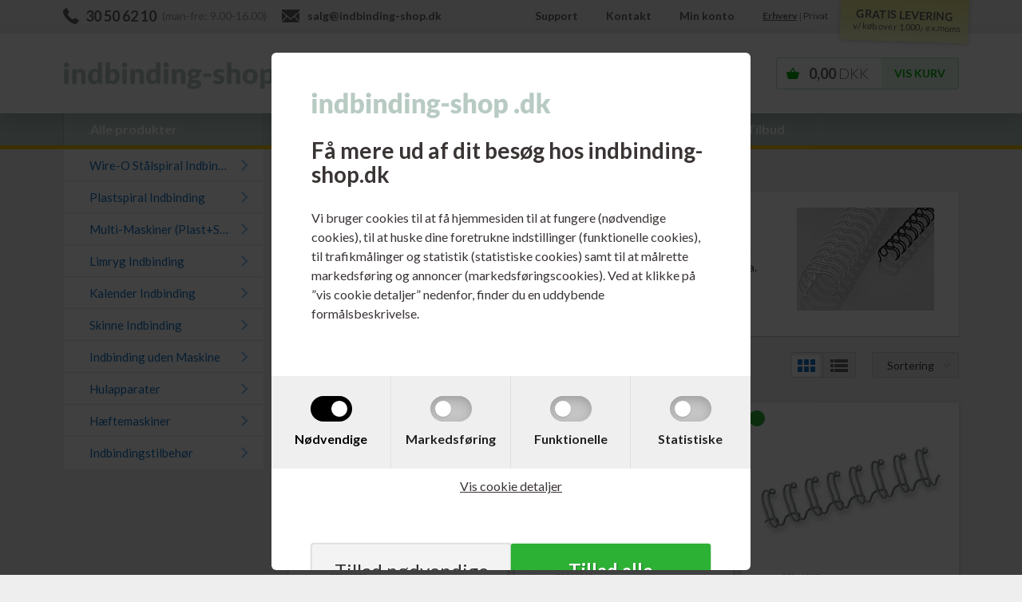

--- FILE ---
content_type: text/html; Charset=UTF-8
request_url: https://www.indbinding-shop.dk/shop/metalspiraler-23-ringe-314c1.html
body_size: 19462
content:
<!DOCTYPE html>
<html lang='da' class="webshop-html" xmlns:fb="http://ogp.me/ns/fb#">
<head>
<title>Stålspiraler med 23 ringe, 2:1 stålspiraler</title>
<style>
  html #CookiePolicy, html #CookiePolicy *, html #CookiePolicy table, html #CookiePolicy td, html #CookiePolicy input, html #CookiePolicy select, html #CookiePolicy textarea {
  z-index: 9999999999 !important;
  -webkit-box-sizing: border-box;
          box-sizing: border-box;
  -webkit-box-shadow: none;
          box-shadow: none;
  -webkit-transition: all 0.15s ease-in;
  transition: all 0.15s ease-in;
}
html #CookiePolicy.fixed-center .CookiePolicyCenterText {
  border-radius: 6px;
  padding: 0;
  width: 90vw;
  max-width: 600px;
  background: #fff !important;
}
html #CookiePolicy.fixed-center .CookiePolicyText {
  padding: 50px 0 0;
  max-height: 90vh;
}
html #CookiePolicy.fixed-center .CookiePolicyText > img {
  margin: 0 50px 25px;
  max-width: 50%;
}
html #CookiePolicy.fixed-center .CookiePolicyText h2 {
  padding: 0 50px;
  font-weight: 700;
  margin-bottom: 1em;
}
html #CookiePolicy.fixed-center .CookiePolicyText p {
  padding: 0 50px 50px;
}
html #CookiePolicy.fixed-center .CookiePolicyText a {
  padding: 0 50px;
}
@media screen and (max-width: 540px) {
  html #CookiePolicy.fixed-center .CookiePolicyText {
    padding: 25px 0;
  }
  html #CookiePolicy.fixed-center .CookiePolicyText > img {
    margin: 0 25px 25px;
  }
  html #CookiePolicy.fixed-center .CookiePolicyText h2 {
    padding: 0 25px;
  }
  html #CookiePolicy.fixed-center .CookiePolicyText p {
    padding: 0 25px 25px;
  }
  html #CookiePolicy.fixed-center .CookiePolicyText a {
    padding: 0 25px;
  }
}
html #CookiePolicy .cookie-policy-consents-container {
  display: -webkit-box;
  display: -ms-flexbox;
  display: flex;
  -ms-flex-wrap: wrap;
      flex-wrap: wrap;
  background: #efefef;
}
html #CookiePolicy .cookie-policy-consents-container > div {
  -webkit-box-flex: 1;
      -ms-flex: 1;
          flex: 1;
  display: -webkit-box;
  display: -ms-flexbox;
  display: flex;
  -webkit-box-orient: vertical;
  -webkit-box-direction: normal;
      -ms-flex-direction: column;
          flex-direction: column;
  -webkit-box-pack: center;
      -ms-flex-pack: center;
          justify-content: center;
  -webkit-box-align: center;
      -ms-flex-align: center;
          align-items: center;
  padding: 25px 0;
  border-right: 1px solid #e0e0e0;
}
@media screen and (max-width: 540px) {
  html #CookiePolicy .cookie-policy-consents-container > div {
    min-width: 50%;
    border-bottom: 1px solid #e0e0e0;
    padding: 15px 0 10px;
  }
}
html #CookiePolicy .cookie-policy-consents-container input[type=checkbox] {
  -webkit-appearance: none;
     -moz-appearance: none;
          appearance: none;
  -webkit-tap-highlight-color: transparent;
  cursor: pointer;
  border: none;
  height: 32px;
  width: 52px;
  border-radius: 16px;
  display: block;
  position: relative;
  margin: 0 auto;
  background: rgba(34, 34, 34, 0.2);
  -webkit-box-shadow: inset 0 5px 15px -3px rgba(0, 0, 0, 0.25);
          box-shadow: inset 0 5px 15px -3px rgba(0, 0, 0, 0.25);
  -webkit-transition: all 0.2s ease;
  transition: all 0.2s ease;
}
html #CookiePolicy .cookie-policy-consents-container input[type=checkbox]:focus {
  outline: 0;
}
html #CookiePolicy .cookie-policy-consents-container input[type=checkbox]:after {
  content: "";
  position: absolute;
  top: 6px;
  left: 6px;
  width: 20px;
  height: 20px;
  border-radius: 50%;
  background: white;
  -webkit-box-shadow: 0 1px 2px rgba(44, 44, 44, 0.2);
          box-shadow: 0 1px 2px rgba(44, 44, 44, 0.2);
  -webkit-transition: background 0.15s ease-in, -webkit-transform 0.2s cubic-bezier(0.5, 0.1, 0.75, 1.35);
  transition: background 0.15s ease-in, -webkit-transform 0.2s cubic-bezier(0.5, 0.1, 0.75, 1.35);
  transition: transform 0.2s cubic-bezier(0.5, 0.1, 0.75, 1.35), background 0.15s ease-in;
  transition: transform 0.2s cubic-bezier(0.5, 0.1, 0.75, 1.35), background 0.15s ease-in, -webkit-transform 0.2s cubic-bezier(0.5, 0.1, 0.75, 1.35);
}
html #CookiePolicy .cookie-policy-consents-container input[type=checkbox]:hover {
  background: rgba(34, 34, 34, 0.4);
}
html #CookiePolicy .cookie-policy-consents-container input[type=checkbox]:checked {
  background: black;
}
html #CookiePolicy .cookie-policy-consents-container input[type=checkbox]:checked:after {
  -webkit-transform: translate3d(20px, 0, 0);
          transform: translate3d(20px, 0, 0);
}
html #CookiePolicy .cookie-policy-consents-container input[type=checkbox]:checked + label {
  color: black;
}
html #CookiePolicy .cookie-policy-consents-container input[type=checkbox]:disabled {
  opacity: 1;
  background: black;
  cursor: not-allowed !important;
}
html #CookiePolicy .cookie-policy-consents-container input[type=checkbox]:disabled + label {
  cursor: not-allowed !important;
  color: black;
}
html #CookiePolicy .cookie-policy-consents-container label {
  cursor: pointer;
  -webkit-transition: color 0.2s cubic-bezier(0.5, 0.1, 0.75, 1.35);
  transition: color 0.2s cubic-bezier(0.5, 0.1, 0.75, 1.35);
  color: #222;
  margin: 0;
  padding: 10px 0 0;
}
html #CookiePolicy .cookie-policy-details-link-container {
  text-align: center;
}
html #CookiePolicy .cookie-policy-details-link-container a {
  text-decoration: underline;
}
html #CookiePolicy .rtable > .rtable-cell {
  padding: 15px;
}
html #CookiePolicy .cookie-policy-accept-buttons-container {
  display: -webkit-box;
  display: -ms-flexbox;
  display: flex;
  -webkit-box-pack: center;
      -ms-flex-pack: center;
          justify-content: center;
  -webkit-box-align: center;
      -ms-flex-align: center;
          align-items: center;
  gap: 30px;
  padding: 50px;
  margin: 0;
}
@media screen and (max-width: 540px) {
  html #CookiePolicy .cookie-policy-accept-buttons-container {
    gap: 10px;
    padding: 20px 25px;
  }
}
html #CookiePolicy .cookie-policy-accept-buttons-container > input {
  -webkit-box-flex: 1;
      -ms-flex: 1;
          flex: 1;
  width: 100%;
  border-radius: 3px;
  background: #cacaca;
  border-bottom: 2px solid #606060;
  cursor: pointer;
  -webkit-transition: none;
  transition: none;
  margin: 0;
  font-size: 1.5em;
  line-height: 2;
  text-align: center;
}
html #CookiePolicy .cookie-policy-accept-buttons-container > input.cookie-policy-accept {
  background: #f3f3f3 !important;
  border-color: #909090;
  color: #333 !important;
  -webkit-box-shadow: rgba(96, 96, 96, 0.8) 0px 0px 2px, rgba(0, 0, 0, 0.05) 0px 0px 0px 1px inset;
          box-shadow: rgba(96, 96, 96, 0.8) 0px 0px 2px, rgba(0, 0, 0, 0.05) 0px 0px 0px 1px inset;
}
html #CookiePolicy .cookie-policy-accept-buttons-container > input.cookie-policy-accept:hover {
  background: #e6e6e6 !important;
}
html #CookiePolicy .cookie-policy-accept-buttons-container > input.cookie-policy-accept-all {
  border-color: #0f4f13;
  font-weight: 700;
  text-shadow: 1px 1px 1px rgba(0, 0, 0, 0.35);
  -webkit-box-shadow: rgba(45, 177, 53, 0.8) 0px 0px 2px, rgba(0, 0, 0, 0.05) 0px 0px 0px 1px inset;
          box-shadow: rgba(45, 177, 53, 0.8) 0px 0px 2px, rgba(0, 0, 0, 0.05) 0px 0px 0px 1px inset;
}
html #CookiePolicy .cookie-policy-accept-buttons-container > input.cookie-policy-accept-all:hover {
  background: #289d2f !important;
}
</style>

<link rel="icon" type="image/x-icon" href="/images/IND-favicon.ico">
    <meta http-equiv="Content-Type" content="text/html;charset=UTF-8" />
    <meta name="generator" content="DanDomain Webshop" />
    <link rel="canonical" href="https://www.indbinding-shop.dk/shop/metalspiraler-23-ringe-314c1.html"/>
    <link rel="next" href="https://www.indbinding-shop.dk/shop/metalspiraler-23-ringe-314c2.html">
    <meta property="og:title" content="Metalspiraler 23 Ringe"/>
    <meta property="og:url" content="https://www.indbinding-shop.dk/shop/metalspiraler-23-ringe-314c1.html"/>
    <meta property="og:image" content="https://www.indbinding-shop.dk/images/grupper/ind_metalspiraler_wire-o_23_ringe.jpg"/>
    <meta name="description" content="Stålspiraler med 23 ringe (2:1 stålspiraler) er til dokumenter med mere end 125 ark. Stålspiraler med 23 ringe leveres i størrelser fra 16 mm op til 38 mm.">
    <meta name="keywords" content="stålspiral med 23 ringe, 2:1 stålspiraler">
    <meta http-equiv="Page-Enter" content="blendTrans(Duration=0)">
    <meta http-equiv="Page-Exit" content="blendTrans(Duration=0)">
    <link href="/shop/frontend/public/css/webshop.css?v=8.117.5220" rel="stylesheet" type="text/css">
    <link href="/images/ddcss/shop-177.css?1719484291000" rel="stylesheet" type="text/css">
    <script type="text/javascript">
        var UsesOwnDoctype = true
        var LanguageID = '31';
        var ReloadBasket = '';
        var MaxBuyMsg = 'Antal må ikke være større end';
        var MinBuyMsg = 'Bestil venligst i multipla af: ';
        var SelectVarMsg = 'Vælg variant før køb';
        var ProductNumber = '';
        var ProductVariantMasterID = '';
        var Keyword = '';
        var SelectVarTxt = 'Vælg variant';
        var ShowBasketUrl = '/shop/showbasket.html';
        var CurrencyReturnUrl = '/shop/metalspiraler-23-ringe-314c1.html';
        var ReqVariantSelect = 'false';
        var EnablePicProtect = false;
        var PicprotectMsg = 'makulator-shop.dk 2015';
        var AddedToBasketMessageTriggered = false;
        var CookiePolicy = {"cookiesRequireConsent":true,"allowTrackingCookies":false,"allowStatisticsCookies":false,"allowFunctionalCookies":false};
        setInterval(function(){SilentAjaxGetRequest(location.href);},900000);
    </script>
<script>
window.dataLayer = window.dataLayer || [];
function gtag(){dataLayer.push(arguments);}
gtag('consent', 'default', {
'ad_storage': 'denied',
'analytics_storage': 'denied',
'ad_user_data': 'denied',
'ad_personalization': 'denied',
'personalization_storage': 'denied',
'functionality_storage': 'denied',
'security_storage': 'granted'
});
</script>

<script src="https://www.googletagmanager.com/gtag/js?id=G-DBJKC5HCHL" class="shop-native-gtag-script" async ></script>
<script>
window.dataLayer = window.dataLayer || [];
function gtag(){dataLayer.push(arguments);}
gtag('js', new Date());
gtag('config', 'G-DBJKC5HCHL', { 'anonymize_ip': true });
gtag('set', 'ads_data_redaction', true);
</script>
    <script type="text/javascript" src="/shop/frontend/public/js/webshop.all.min.js?v=8.117.5220"></script>
    <link rel="alternate" type="application/rss+xml" href="https://www.indbinding-shop.dk/shop/metalspiraler-23-ringe-314c1.rss">


<meta name="viewport" content="width=device-width, initial-scale=1">
<meta http-equiv="x-ua-compatible" content="ie=edge">

<link href="https://fonts.googleapis.com/css?family=Lato:400,300,400italic,700,700italic,300italic" rel="stylesheet">
<link href="/images/skins/tidyskin/css/tidySkinSearch.css?1011201" rel="stylesheet">
<link href="/images/skins/tidyskin/css/tidySearch.0.10.6.min.css?v56" rel="stylesheet">
<link rel="stylesheet" href="/images/skins/tidySkin/modules/popup/css/tidyPopup.min.css?1011201">

<script src="/images/skins/tidyskin/js/tidySkin-functions.js?2910201"></script>
<script>
	$(function() {$('.WebShopSkinLogo').clone().prependTo('.CookiePolicyText');});
</script>
<script>shopIdentifier = "3292011";ddAppsBaseUrl = "https://youwe.space/ddapps/";var mailchimp_lightScriptUrl = "https://youwe.space/ddapps/apps/mailchimp_light/js/mailchimp_light.js";if(window.location.host === "pay.dandomain.dk") {embeddingScriptUrl = "https://pay.dandomain.dk/proxy.aspx?MerchantNumber=" + shopIdentifier + "&tunnelurl=" + mailchimp_lightScriptUrl;}$.ajax({url: mailchimp_lightScriptUrl,timeout: 2000,contentType: "application/x-www-form-urlencoded; charset=ISO-8859-1",dataType: "script"});</script>
</head>


<body class="webshop-productlist webshop-body">
<style type="text/css"> .CookiePolicyCenterText{   background-color: #eae6e6!important;}.cookie-policy-accept{color:#000000!important}.cookie-policy-accept{background-color:#ffffff!important}.cookie-policy-accept-all{color:#ffffff!important}.cookie-policy-accept-all{background-color:#2db135!important}   #CookiePolicy {       background-color: #eae6e6;       color: #3a3434;       left: 0;       width: 100%;       text-align: center;       z-index: 999;   }       #CookiePolicy h1, #CookiePolicy h2, #CookiePolicy h3, #CookiePolicy h4, #CookiePolicy h5  {       color: #3a3434;   }   #CookiePolicy label  {       color: #3a3434;   }       #CookiePolicy .Close {       display: block;       text-decoration: none;       font-size: 14px;       height: 20px;       position: absolute;       right: 10px;       top: 0;       width: 20px;       color: #3a3434;   }       .CookiePolicyCenterText {      margin: 30px auto;      text-align: left;      max-width: 100%;      position: relative;      width: 980px;   }       .CookiePolicyText {      padding-left:10px;   }</style>    <!--googleoff: all-->
<div id="CookiePolicy" class="fixed-center"><div class="CookiePolicyCenterText"><div class="CookiePolicyText"><h2>Få mere ud af dit besøg hos indbinding-shop.dk</h2>

<p>
	Vi bruger cookies til at få hjemmesiden til at fungere (nødvendige cookies), til at huske dine foretrukne indstillinger (funktionelle cookies), til trafikmålinger og statistik (statistiske cookies) samt til at målrette markedsføring og annoncer (markedsføringscookies). Ved at klikke på ”vis cookie detaljer” nedenfor, finder du en uddybende formålsbeskrivelse.
</p>
<div class="cookie-policy-consents-container"><div class="cookie-policy-consents-area area-system-cookies"><input type="checkbox" checked disabled/><label>Nødvendige</label></div><div class="cookie-policy-consents-area area-tracking-cookies"><input type="checkbox" id="cookie-policy-consent-tracking" onclick="toggleConsentForCookieType(this)"/><label for="cookie-policy-consent-tracking">Markedsføring</label></div><div class="cookie-policy-consents-area area-functional-cookies"><input type="checkbox" id="cookie-policy-consent-functional" onclick="toggleConsentForCookieType(this)"/><label for="cookie-policy-consent-functional">Funktionelle</label></div><div class="cookie-policy-consents-area area-statistics-cookies"><input type="checkbox" id="cookie-policy-consent-statistics" onclick="toggleConsentForCookieType(this)"/><label for="cookie-policy-consent-statistics">Statistiske</label></div></div><div class="cookie-policy-details-link-container"><a href="#" onclick="toggleCookiePolicyDetails()">Vis cookie detaljer</a></div><div class="cookie-policy-details-container"><div class="rtable rtable--4cols"><div style="order:1;" class="rtable-cell rtable-header-cell">Cookie</div><div style="order:2;" class="rtable-cell cookie-policy-details-globally-mapped cookie-policy-details-thirdparty cookie-policy-details-column-name">_GRECAPTCHA</div><div style="order:3;" class="rtable-cell cookie-policy-details-globally-mapped cookie-policy-details-column-name">ASPSESSIONID*</div><div style="order:4;" class="rtable-cell cookie-policy-details-globally-mapped cookie-policy-details-column-name">basketIdentifier</div><div style="order:5;" class="rtable-cell cookie-policy-details-globally-mapped cookie-policy-details-column-name">DanDomainWebShop5Favorites</div><div style="order:6;" class="rtable-cell cookie-policy-details-globally-mapped cookie-policy-details-column-name">DDCookiePolicy</div><div style="order:7;" class="rtable-cell cookie-policy-details-globally-mapped cookie-policy-details-column-name">DDCookiePolicy-consent-functional</div><div style="order:8;" class="rtable-cell cookie-policy-details-globally-mapped cookie-policy-details-column-name">DDCookiePolicy-consent-statistics</div><div style="order:9;" class="rtable-cell cookie-policy-details-globally-mapped cookie-policy-details-column-name">DDCookiePolicy-consent-tracking</div><div style="order:10;" class="rtable-cell cookie-policy-details-globally-mapped cookie-policy-details-column-name">DDCookiePolicyDialog</div><div style="order:11;" class="rtable-cell cookie-policy-details-globally-mapped cookie-policy-details-column-name cookie-policy-details-exists-on-client">SharedSessionId</div><div style="order:12;" class="rtable-cell cookie-policy-details-globally-mapped cookie-policy-details-column-name">shop6TipBotFilterRandomStringValue</div><div style="order:13;" class="rtable-cell cookie-policy-details-globally-mapped cookie-policy-details-column-name">shopReviewRandomStringValue</div><div style="order:14;" class="rtable-cell cookie-policy-details-globally-mapped cookie-policy-details-column-name">shopShowBasketSendMailRandomStringValue</div><div style="order:15;" class="rtable-cell cookie-policy-details-globally-mapped cookie-policy-details-thirdparty cookie-policy-details-column-name">_ga*</div><div style="order:16;" class="rtable-cell cookie-policy-details-globally-mapped cookie-policy-details-thirdparty cookie-policy-details-column-name">_gat_gtag_UA(Viabill)</div><div style="order:17;" class="rtable-cell cookie-policy-details-globally-mapped cookie-policy-details-thirdparty cookie-policy-details-column-name">_gid</div><div style="order:18;" class="rtable-cell cookie-policy-details-globally-mapped cookie-policy-details-thirdparty cookie-policy-details-column-name">GPS</div><div style="order:19;" class="rtable-cell cookie-policy-details-globally-mapped cookie-policy-details-thirdparty cookie-policy-details-column-name">VISITOR_INFO1_LIVE</div><div style="order:20;" class="rtable-cell cookie-policy-details-globally-mapped cookie-policy-details-thirdparty cookie-policy-details-column-name">YSC</div><div style="order:1;" class="rtable-cell rtable-header-cell">Kategori</div><div style="order:2;" class="rtable-cell cookie-policy-details-globally-mapped cookie-policy-details-thirdparty cookie-policy-details-column-category">Nødvendige</div><div style="order:3;" class="rtable-cell cookie-policy-details-globally-mapped cookie-policy-details-column-category">Nødvendige</div><div style="order:4;" class="rtable-cell cookie-policy-details-globally-mapped cookie-policy-details-column-category">Nødvendige</div><div style="order:5;" class="rtable-cell cookie-policy-details-globally-mapped cookie-policy-details-column-category">Nødvendige</div><div style="order:6;" class="rtable-cell cookie-policy-details-globally-mapped cookie-policy-details-column-category">Nødvendige</div><div style="order:7;" class="rtable-cell cookie-policy-details-globally-mapped cookie-policy-details-column-category">Nødvendige</div><div style="order:8;" class="rtable-cell cookie-policy-details-globally-mapped cookie-policy-details-column-category">Nødvendige</div><div style="order:9;" class="rtable-cell cookie-policy-details-globally-mapped cookie-policy-details-column-category">Nødvendige</div><div style="order:10;" class="rtable-cell cookie-policy-details-globally-mapped cookie-policy-details-column-category">Nødvendige</div><div style="order:11;" class="rtable-cell cookie-policy-details-globally-mapped cookie-policy-details-column-category cookie-policy-details-exists-on-client">Nødvendige</div><div style="order:12;" class="rtable-cell cookie-policy-details-globally-mapped cookie-policy-details-column-category">Nødvendige</div><div style="order:13;" class="rtable-cell cookie-policy-details-globally-mapped cookie-policy-details-column-category">Nødvendige</div><div style="order:14;" class="rtable-cell cookie-policy-details-globally-mapped cookie-policy-details-column-category">Nødvendige</div><div style="order:15;" class="rtable-cell cookie-policy-details-globally-mapped cookie-policy-details-thirdparty cookie-policy-details-column-category">Markedsføring</div><div style="order:16;" class="rtable-cell cookie-policy-details-globally-mapped cookie-policy-details-thirdparty cookie-policy-details-column-category">Markedsføring</div><div style="order:17;" class="rtable-cell cookie-policy-details-globally-mapped cookie-policy-details-thirdparty cookie-policy-details-column-category">Markedsføring</div><div style="order:18;" class="rtable-cell cookie-policy-details-globally-mapped cookie-policy-details-thirdparty cookie-policy-details-column-category">Markedsføring</div><div style="order:19;" class="rtable-cell cookie-policy-details-globally-mapped cookie-policy-details-thirdparty cookie-policy-details-column-category">Markedsføring</div><div style="order:20;" class="rtable-cell cookie-policy-details-globally-mapped cookie-policy-details-thirdparty cookie-policy-details-column-category">Markedsføring</div><div style="order:1;" class="rtable-cell rtable-header-cell">Beskrivelse</div><div style="order:2;" class="rtable-cell cookie-policy-details-globally-mapped cookie-policy-details-thirdparty cookie-policy-details-column-description">Bruges til Google ReCaptcha<div class="cookie-policy-third-party-details-container">Google LLC</div></div><div style="order:3;" class="rtable-cell cookie-policy-details-globally-mapped cookie-policy-details-column-description">Bruges til at gemme session data</div><div style="order:4;" class="rtable-cell cookie-policy-details-globally-mapped cookie-policy-details-column-description">Bruges til at gemme kurv</div><div style="order:5;" class="rtable-cell cookie-policy-details-globally-mapped cookie-policy-details-column-description">Bruges af funktionen favorit produkter</div><div style="order:6;" class="rtable-cell cookie-policy-details-globally-mapped cookie-policy-details-column-description">Bruges til at gemme cookie samtykke</div><div style="order:7;" class="rtable-cell cookie-policy-details-globally-mapped cookie-policy-details-column-description">Bruges til at gemme cookie samtykke</div><div style="order:8;" class="rtable-cell cookie-policy-details-globally-mapped cookie-policy-details-column-description">Bruges til at gemme cookie samtykke</div><div style="order:9;" class="rtable-cell cookie-policy-details-globally-mapped cookie-policy-details-column-description">Bruges til at gemme cookie samtykke</div><div style="order:10;" class="rtable-cell cookie-policy-details-globally-mapped cookie-policy-details-column-description">Bruges til at gemme cookie samtykke</div><div style="order:11;" class="rtable-cell cookie-policy-details-globally-mapped cookie-policy-details-column-description cookie-policy-details-exists-on-client">Bruges til at gemme session data</div><div style="order:12;" class="rtable-cell cookie-policy-details-globally-mapped cookie-policy-details-column-description">Bruges af funktionen tip en ven</div><div style="order:13;" class="rtable-cell cookie-policy-details-globally-mapped cookie-policy-details-column-description">Bruges af funktionen produkt anmeldelser</div><div style="order:14;" class="rtable-cell cookie-policy-details-globally-mapped cookie-policy-details-column-description">Bruges til send kurven til en ven funktionen</div><div style="order:15;" class="rtable-cell cookie-policy-details-globally-mapped cookie-policy-details-thirdparty cookie-policy-details-column-description">Google analytics bruges til at indsamle statistik om den besøgende<div class="cookie-policy-third-party-details-container">Google LLC</div></div><div style="order:16;" class="rtable-cell cookie-policy-details-globally-mapped cookie-policy-details-thirdparty cookie-policy-details-column-description">Bruges af Google til at tilpasse visning af annoncer<div class="cookie-policy-third-party-details-container">Google LLC</div></div><div style="order:17;" class="rtable-cell cookie-policy-details-globally-mapped cookie-policy-details-thirdparty cookie-policy-details-column-description">Google analytics bruges til at indsamle statistik om den besøgende<div class="cookie-policy-third-party-details-container">Google LLC</div></div><div style="order:18;" class="rtable-cell cookie-policy-details-globally-mapped cookie-policy-details-thirdparty cookie-policy-details-column-description">Bruges af Youtube til afspilning af video<div class="cookie-policy-third-party-details-container">youtube.com </div></div><div style="order:19;" class="rtable-cell cookie-policy-details-globally-mapped cookie-policy-details-thirdparty cookie-policy-details-column-description">Bruges af Youtube til afspilning af video<div class="cookie-policy-third-party-details-container">youtube.com</div></div><div style="order:20;" class="rtable-cell cookie-policy-details-globally-mapped cookie-policy-details-thirdparty cookie-policy-details-column-description">Bruges af Youtube til afspilning af video<div class="cookie-policy-third-party-details-container">youtube.com</div></div><div style="order:1;" class="rtable-cell rtable-header-cell">Udløb</div><div style="order:2;" class="rtable-cell cookie-policy-details-globally-mapped cookie-policy-details-thirdparty cookie-policy-details-column-expire">182 dage</div><div style="order:3;" class="rtable-cell cookie-policy-details-globally-mapped cookie-policy-details-column-expire">session</div><div style="order:4;" class="rtable-cell cookie-policy-details-globally-mapped cookie-policy-details-column-expire">30 dage</div><div style="order:5;" class="rtable-cell cookie-policy-details-globally-mapped cookie-policy-details-column-expire">365 dage</div><div style="order:6;" class="rtable-cell cookie-policy-details-globally-mapped cookie-policy-details-column-expire">365 dage</div><div style="order:7;" class="rtable-cell cookie-policy-details-globally-mapped cookie-policy-details-column-expire">365 dage</div><div style="order:8;" class="rtable-cell cookie-policy-details-globally-mapped cookie-policy-details-column-expire">365 dage</div><div style="order:9;" class="rtable-cell cookie-policy-details-globally-mapped cookie-policy-details-column-expire">365 dage</div><div style="order:10;" class="rtable-cell cookie-policy-details-globally-mapped cookie-policy-details-column-expire">365 dage</div><div style="order:11;" class="rtable-cell cookie-policy-details-globally-mapped cookie-policy-details-column-expire cookie-policy-details-exists-on-client">365 dage</div><div style="order:12;" class="rtable-cell cookie-policy-details-globally-mapped cookie-policy-details-column-expire">session</div><div style="order:13;" class="rtable-cell cookie-policy-details-globally-mapped cookie-policy-details-column-expire">session</div><div style="order:14;" class="rtable-cell cookie-policy-details-globally-mapped cookie-policy-details-column-expire">session</div><div style="order:15;" class="rtable-cell cookie-policy-details-globally-mapped cookie-policy-details-thirdparty cookie-policy-details-column-expire">730 dage</div><div style="order:16;" class="rtable-cell cookie-policy-details-globally-mapped cookie-policy-details-thirdparty cookie-policy-details-column-expire">1 dage</div><div style="order:17;" class="rtable-cell cookie-policy-details-globally-mapped cookie-policy-details-thirdparty cookie-policy-details-column-expire">2 minutter</div><div style="order:18;" class="rtable-cell cookie-policy-details-globally-mapped cookie-policy-details-thirdparty cookie-policy-details-column-expire">1 dage</div><div style="order:19;" class="rtable-cell cookie-policy-details-globally-mapped cookie-policy-details-thirdparty cookie-policy-details-column-expire">180 dage</div><div style="order:20;" class="rtable-cell cookie-policy-details-globally-mapped cookie-policy-details-thirdparty cookie-policy-details-column-expire">session</div></div></div><div class="cookie-policy-accept-buttons-container"><input id="cookie-policy-accept-button" data-accept-text-original="Tillad nødvendige" data-accept-text-modified="" class="cookie-policy-accept cookie-policy-button" type="button" value="Tillad nødvendige" onclick="cookiePolicyAccept('935639e8b1b244a12d1f60d34aff2da24ef61fbb')"/><input class="cookie-policy-accept-all cookie-policy-button" type="button" value="Tillad alle" onclick="cookiePolicyAcceptAll('935639e8b1b244a12d1f60d34aff2da24ef61fbb')"/></div></div></div></div>
<!--googleon: all-->
<div class="webshop-misc ProductList_TD productlist">
    <header id="webshop-spacetop" class="primary-backgroundcolor">
        <section id="toplinks" class="hidden-sm-down">
            <div class="container">
                <div class="col-padding nowrap pull-left topline-left">
                    <span><span id="contact-phone">30 50 62 10</span><span class="hidden-md-down"> (man-fre: 9.00-16.00)</span></span>
                    <span><a href="mailto:salg@indbinding-shop.dk" id="contact-mail">salg@indbinding-shop.dk</a></span>
                </div>
                <div class="col-padding pull-right text-right topline-right">
                    <a href="/shop/cms-support.html" title="">Support</a>
                    <a href="/shop/profile.html" title="Kontakt">Kontakt</a>
                    <a href="/shop/customer.html" title="Min konto">Min konto</a>
                  	<span id="customerTypeSelect"><a href="#" id="customerType1" title="Erhverv">Erhverv</a> | <a href="#" id="customerType2" title="Privat">Privat</a></span>
                    <div id="gratis-levering">&nbsp;<div class="shadow">&nbsp;</div><div class="gratis-levering-text">GRATIS LEVERING<span>v/ køb over 1.000,- ex.moms</span></div>
                    </div>
                </div>
            </div>
        </section>
        <section id="topbar">
            <div class="container">
                <div class="row">
                    <div class="col-xs-2 hidden-md-up nav-icon nav-button navbar-toggle collapsed" data-toggle="collapse" data-target="#main-navbar">
                        <img src="/images/skins/tidySkin/media/icon-hamburger.svg" />
                    </div>
                    <div class="hidden-md-up nav-icon nav-button tidySearchTrigger">
                        <img alt="Search" src="[data-uri]" />
                    </div>
                    <div class="col-xs-8 col-md-4 LogoContainer"><a href="/shop/frontpage.html" class="FrontpageLogo" title="Gå til Forsiden"><img title="Maskiner og indbindingstilbehør til indbinding - også kalender indbinding" alt="Maskiner og indbindingstilbehør til indbinding - også kalender indbinding" border="0" class="WebShopSkinLogo" src="/images/skins/tidyskin/media/indbindinging-shop-logo.svg"></a></div>
                    <div class="col-xs-2 BasketContainer nav-icon basket"><A HREF="/shop/showbasket.html">Vis kurv</A><span class="hidden-sm-down BasketTotalPrice">0,00 <span>DKK</span></span><span class="BasketTotalProducts">0</span></div>
                    <div class="hidden-sm-down SearchContainer"><form ID="Search_Form" method="POST" action="/shop/search-1.html" style="margin:0;"><input type="hidden" name="InitSearch" value="1"><span class="SearchTitle_SearchPage"></span><input type="text" name="Keyword" maxlength="50" size="12" class="SearchField_SearchPage" value=""><span class="nbsp">&nbsp;</span><input type="submit" value="Søg" name="Search" class="SubmitButton_SearchPage"><br></form><style type="text/css">
.SubmitButton_SearchPage{background-color:#3366FF}
</style></div>
                </div>
            </div>
            <div class="container-fluid">
                <div class="row">
                    <div class="hidden-md-up collapse navbar-collapse search-container" id="main-navbar">
                        <ul class="nav navbar-nav">
                            <li id="nav-search"><form ID="Search_Form" method="POST" action="/shop/search-1.html" style="margin:0;"><input type="hidden" name="InitSearch" value="1"><span class="SearchTitle_SearchPage"></span><input type="text" name="Keyword" maxlength="50" size="12" class="SearchField_SearchPage" value=""><span class="nbsp">&nbsp;</span><input type="submit" value="Søg" name="Search" class="SubmitButton_SearchPage"><br></form><style type="text/css">
.SubmitButton_SearchPage{background-color:#3366FF}
</style></li>
                        </ul>
                        <div id="ProductmenuContainer_DIV" class="ProductmenuContainer_DIV"><span class="Heading_Productmenu Heading_ProductMenu">Produkter<br></span><style type="text/css">.ProductMenu_MenuItemBold{font-weight:bold;}</style><ul id="ProductMenu_List"><li class="RootCategory_Productmenu has-dropdown"><a href="/shop/wire-o-staalspiral-indbinding-250s1.html" class="CategoryLink0_Productmenu Deactiv_Productmenu Deactiv_ProductMenu" title="Wire-O Stålspiral Indbinding"><span class="ProductMenu_MenuItemBold">Wire-O Stålspiral Indbinding</span></a><ul class="dropdown"><li class="SubCategory1_Productmenu"><a href="/shop/wire-o-indbindingsmaskiner-2211c1.html" class="CategoryLink1_Productmenu Deactiv_Productmenu Deactiv_ProductMenu" title="Wire-O Indbindingsmaskiner">Wire-O Indbindingsmaskiner</a></li><li class="SubCategory1_Productmenu has-dropdown"><a href="/shop/wire-o-spiraler-2212s1.html" class="CategoryLink1_Productmenu Deactiv_Productmenu Deactiv_ProductMenu" title="Wire-O Spiraler"><span class="ProductMenu_MenuItemBold">Wire-O Spiraler</span></a><ul class="dropdown"><li class="SubCategory2_Productmenu"><a href="/shop/metalspiraler-34-ringe-315c1.html" class="CategoryLink2_Productmenu Deactiv_Productmenu Deactiv_ProductMenu" title="Metalspiraler 34 Ringe">Metalspiraler 34 Ringe</a></li><li class="SubCategory2_Productmenu"><a href="/shop/metalspiraler-23-ringe-314c1.html" class="CategoryLink2_Productmenu Deactiv_Productmenu Deactiv_ProductMenu" title="Metalspiraler 23 Ringe">Metalspiraler 23 Ringe</a></li></ul></li><li class="SubCategory1_Productmenu has-dropdown"><a href="/shop/forsider-bagsider-2213s1.html" class="CategoryLink1_Productmenu Deactiv_Productmenu Deactiv_ProductMenu" title="Forsider / Bagsider"><span class="ProductMenu_MenuItemBold">Forsider / Bagsider</span></a><ul class="dropdown"><li class="SubCategory2_Productmenu"><a href="/shop/plast-for--bagsider-323c1.html" class="CategoryLink2_Productmenu Deactiv_Productmenu Deactiv_ProductMenu" title="Plast For- / Bagsider">Plast For- / Bagsider</a></li><li class="SubCategory2_Productmenu"><a href="/shop/blank-karton-320c1.html" class="CategoryLink2_Productmenu Deactiv_Productmenu Deactiv_ProductMenu" title="Blank Karton">Blank Karton</a></li><li class="SubCategory2_Productmenu"><a href="/shop/laederpraeget-karton-321c1.html" class="CategoryLink2_Productmenu Deactiv_Productmenu Deactiv_ProductMenu" title="Læderpræget Karton">Læderpræget Karton</a></li></ul></li></ul></li><li class="RootCategory_Productmenu has-dropdown"><a href="/shop/plastspiral-indbinding-251s1.html" class="CategoryLink0_Productmenu Deactiv_Productmenu Deactiv_ProductMenu" title="Plastspiral Indbinding"><span class="ProductMenu_MenuItemBold">Plastspiral Indbinding</span></a><ul class="dropdown"><li class="SubCategory1_Productmenu"><a href="/shop/plastspiral-maskiner-2214c1.html" class="CategoryLink1_Productmenu Deactiv_Productmenu Deactiv_ProductMenu" title="Plastspiral Maskiner">Plastspiral Maskiner</a></li><li class="SubCategory1_Productmenu has-dropdown"><a href="/shop/plastspiral-tilbehoer-2216s1.html" class="CategoryLink1_Productmenu Deactiv_Productmenu Deactiv_ProductMenu" title="Plastspiral Tilbehør"><span class="ProductMenu_MenuItemBold">Plastspiral Tilbehør</span></a><ul class="dropdown"><li class="SubCategory2_Productmenu"><a href="/shop/plastspiraler-21-ringe-312c1.html" class="CategoryLink2_Productmenu Deactiv_Productmenu Deactiv_ProductMenu" title="Plastspiraler 21 Ringe">Plastspiraler 21 Ringe</a></li><li class="SubCategory2_Productmenu"><a href="/shop/plast-for--bagsider-323c1.html" class="CategoryLink2_Productmenu Deactiv_Productmenu Deactiv_ProductMenu" title="Plast For- / Bagsider">Plast For- / Bagsider</a></li><li class="SubCategory2_Productmenu"><a href="/shop/blank-karton-320c1.html" class="CategoryLink2_Productmenu Deactiv_Productmenu Deactiv_ProductMenu" title="Blank Karton">Blank Karton</a></li><li class="SubCategory2_Productmenu"><a href="/shop/laederpraeget-karton-321c1.html" class="CategoryLink2_Productmenu Deactiv_Productmenu Deactiv_ProductMenu" title="Læderpræget Karton">Læderpræget Karton</a></li></ul></li></ul></li><li class="RootCategory_Productmenu has-dropdown"><a href="/shop/multi-maskiner-plaststaal-252s1.html" class="CategoryLink0_Productmenu Deactiv_Productmenu Deactiv_ProductMenu" title="Multi-Maskiner (Plast+Stål)"><span class="ProductMenu_MenuItemBold">Multi-Maskiner (Plast+Stål)</span></a><ul class="dropdown"><li class="SubCategory1_Productmenu"><a href="/shop/multi-maskiner-2220c1.html" class="CategoryLink1_Productmenu Deactiv_Productmenu Deactiv_ProductMenu" title="Multi-Maskiner ">Multi-Maskiner </a></li><li class="SubCategory1_Productmenu has-dropdown"><a href="/shop/tilbehoer-2221s1.html" class="CategoryLink1_Productmenu Deactiv_Productmenu Deactiv_ProductMenu" title="Tilbehør"><span class="ProductMenu_MenuItemBold">Tilbehør</span></a><ul class="dropdown"><li class="SubCategory2_Productmenu"><a href="/shop/plastspiraler-21-ringe-312c1.html" class="CategoryLink2_Productmenu Deactiv_Productmenu Deactiv_ProductMenu" title="Plastspiraler 21 Ringe">Plastspiraler 21 Ringe</a></li><li class="SubCategory2_Productmenu"><a href="/shop/plast-for--bagsider-323c1.html" class="CategoryLink2_Productmenu Deactiv_Productmenu Deactiv_ProductMenu" title="Plast For- / Bagsider">Plast For- / Bagsider</a></li><li class="SubCategory2_Productmenu"><a href="/shop/blank-karton-320c1.html" class="CategoryLink2_Productmenu Deactiv_Productmenu Deactiv_ProductMenu" title="Blank Karton">Blank Karton</a></li><li class="SubCategory2_Productmenu"><a href="/shop/laederpraeget-karton-321c1.html" class="CategoryLink2_Productmenu Deactiv_Productmenu Deactiv_ProductMenu" title="Læderpræget Karton">Læderpræget Karton</a></li><li class="SubCategory2_Productmenu"><a href="/shop/metalspiraler-34-ringe-315c1.html" class="CategoryLink2_Productmenu Deactiv_Productmenu Deactiv_ProductMenu" title="Metalspiraler 34 Ringe">Metalspiraler 34 Ringe</a></li><li class="SubCategory2_Productmenu active"><a name="ActiveCategory_A" ID="ActiveCategory_A"></a><a href="/shop/metalspiraler-23-ringe-314c1.html" class="CategoryLink2_Productmenu Activ_Productmenu Activ_ProductMenu" title="Metalspiraler 23 Ringe">Metalspiraler 23 Ringe</a></li></ul></li></ul></li><li class="RootCategory_Productmenu has-dropdown"><a href="/shop/limryg-indbinding-253s1.html" class="CategoryLink0_Productmenu Deactiv_Productmenu Deactiv_ProductMenu" title="Limryg Indbinding"><span class="ProductMenu_MenuItemBold">Limryg Indbinding</span></a><ul class="dropdown"><li class="SubCategory1_Productmenu"><a href="/shop/limryg-maskiner-2217c1.html" class="CategoryLink1_Productmenu Deactiv_Productmenu Deactiv_ProductMenu" title="Limryg Maskiner">Limryg Maskiner</a></li><li class="SubCategory1_Productmenu"><a href="/shop/limryg-limmapper-329c1.html" class="CategoryLink1_Productmenu Deactiv_Productmenu Deactiv_ProductMenu" title="Limryg Limmapper">Limryg Limmapper</a></li></ul></li><li class="RootCategory_Productmenu has-dropdown"><a href="/shop/kalender-indbinding-260s1.html" class="CategoryLink0_Productmenu Deactiv_Productmenu Deactiv_ProductMenu" title="Kalender Indbinding"><span class="ProductMenu_MenuItemBold">Kalender Indbinding</span></a><ul class="dropdown"><li class="SubCategory1_Productmenu"><a href="/shop/kalender-startpakker-261c1.html" class="CategoryLink1_Productmenu Deactiv_Productmenu Deactiv_ProductMenu" title="Kalender Startpakker">Kalender Startpakker</a></li><li class="SubCategory1_Productmenu"><a href="/shop/kalender-maskiner-262c1.html" class="CategoryLink1_Productmenu Deactiv_Productmenu Deactiv_ProductMenu" title="Kalender Maskiner">Kalender Maskiner</a></li><li class="SubCategory1_Productmenu"><a href="/shop/kalender-tilbehoer-263c1.html" class="CategoryLink1_Productmenu Deactiv_Productmenu Deactiv_ProductMenu" title="Kalender Tilbehør">Kalender Tilbehør</a></li></ul></li><li class="RootCategory_Productmenu has-dropdown"><a href="/shop/skinne-indbinding-823s1.html" class="CategoryLink0_Productmenu Deactiv_Productmenu Deactiv_ProductMenu" title="Skinne Indbinding"><span class="ProductMenu_MenuItemBold">Skinne Indbinding</span></a><ul class="dropdown"><li class="SubCategory1_Productmenu"><a href="/shop/skinne-indbindingsmaskiner-824c1.html" class="CategoryLink1_Productmenu Deactiv_Productmenu Deactiv_ProductMenu" title="Skinne Indbindingsmaskiner">Skinne Indbindingsmaskiner</a></li><li class="SubCategory1_Productmenu"><a href="/shop/covers-til-skinne-825c1.html" class="CategoryLink1_Productmenu Deactiv_Productmenu Deactiv_ProductMenu" title="Covers til Skinne Indbinding">Covers til Skinne Indbinding</a></li></ul></li><li class="RootCategory_Productmenu has-dropdown"><a href="/shop/indbinding-uden-maskine-1217s1.html" class="CategoryLink0_Productmenu Deactiv_Productmenu Deactiv_ProductMenu" title="Indbinding uden Maskine"><span class="ProductMenu_MenuItemBold">Indbinding uden Maskine</span></a><ul class="dropdown"><li class="SubCategory1_Productmenu"><a href="/shop/flexi-hefter-5637c1.html" class="CategoryLink1_Productmenu Deactiv_Productmenu Deactiv_ProductMenu" title="Flexi-Hefter">Flexi-Hefter</a></li><li class="SubCategory1_Productmenu"><a href="/shop/klemrygge-til-indbinding-5636c1.html" class="CategoryLink1_Productmenu Deactiv_Productmenu Deactiv_ProductMenu" title="Klemrygge til indbinding">Klemrygge til indbinding</a></li><li class="SubCategory1_Productmenu"><a href="/shop/selvklaebende-bogbind-5639c1.html" class="CategoryLink1_Productmenu Deactiv_Productmenu Deactiv_ProductMenu" title="Selvklæbende Bogbind">Selvklæbende Bogbind</a></li><li class="SubCategory1_Productmenu"><a href="/shop/tilbudsmapper-5635c1.html" class="CategoryLink1_Productmenu Deactiv_Productmenu Deactiv_ProductMenu" title="Tilbudsmapper">Tilbudsmapper</a></li><li class="SubCategory1_Productmenu"><a href="/shop/universalmapper-5638c1.html" class="CategoryLink1_Productmenu Deactiv_Productmenu Deactiv_ProductMenu" title="Universalmapper">Universalmapper</a></li></ul></li><li class="RootCategory_Productmenu has-dropdown"><a href="/shop/hulapparater-255s1.html" class="CategoryLink0_Productmenu Deactiv_Productmenu Deactiv_ProductMenu" title="Hulapparater"><span class="ProductMenu_MenuItemBold">Hulapparater</span></a><ul class="dropdown"><li class="SubCategory1_Productmenu"><a href="/shop/hulapparat-2-huller-304c1.html" class="CategoryLink1_Productmenu Deactiv_Productmenu Deactiv_ProductMenu" title="Hulapparat 2 huller">Hulapparat 2 huller</a></li><li class="SubCategory1_Productmenu"><a href="/shop/hulapparat-4-huller-305c1.html" class="CategoryLink1_Productmenu Deactiv_Productmenu Deactiv_ProductMenu" title="Hulapparat 4 huller">Hulapparat 4 huller</a></li><li class="SubCategory1_Productmenu"><a href="/shop/hulapparat-2-eller-330c1.html" class="CategoryLink1_Productmenu Deactiv_Productmenu Deactiv_ProductMenu" title="Hulapparat 2 eller 4 huller">Hulapparat 2 eller 4 huller</a></li><li class="SubCategory1_Productmenu"><a href="/shop/hulapparat-svensk-835c1.html" class="CategoryLink1_Productmenu Deactiv_Productmenu Deactiv_ProductMenu" title="Hulapparat Svensk">Hulapparat Svensk</a></li><li class="SubCategory1_Productmenu"><a href="/shop/hulmaskine-store-huller-981c1.html" class="CategoryLink1_Productmenu Deactiv_Productmenu Deactiv_ProductMenu" title="Hulmaskine Store Huller">Hulmaskine Store Huller</a></li><li class="SubCategory1_Productmenu"><a href="/shop/hulmaskine-til-eurohul-2431c1.html" class="CategoryLink1_Productmenu Deactiv_Productmenu Deactiv_ProductMenu" title="Hulmaskine til Eurohul">Hulmaskine til Eurohul</a></li><li class="SubCategory1_Productmenu"><a href="/shop/hulmaskine-til-kalender-980c1.html" class="CategoryLink1_Productmenu Deactiv_Productmenu Deactiv_ProductMenu" title="Hulmaskine til Kalender">Hulmaskine til Kalender</a></li></ul></li><li class="RootCategory_Productmenu has-dropdown"><a href="/shop/haeftemaskiner-291s1.html" class="CategoryLink0_Productmenu Deactiv_Productmenu Deactiv_ProductMenu" title="Hæftemaskiner"><span class="ProductMenu_MenuItemBold">Hæftemaskiner</span></a><ul class="dropdown"><li class="SubCategory1_Productmenu has-dropdown"><a href="/shop/haefteklammer-961s1.html" class="CategoryLink1_Productmenu Deactiv_Productmenu Deactiv_ProductMenu" title="Hæfteklammer"><span class="ProductMenu_MenuItemBold">Hæfteklammer</span></a><ul class="dropdown"><li class="SubCategory2_Productmenu"><a href="/shop/24-6-haefteklammer-968c1.html" class="CategoryLink2_Productmenu Deactiv_Productmenu Deactiv_ProductMenu" title="24/6 Hæfteklammer No. 16">24/6 Hæfteklammer No. 16</a></li><li class="SubCategory2_Productmenu"><a href="/shop/24-8-haefteklammer-969c1.html" class="CategoryLink2_Productmenu Deactiv_Productmenu Deactiv_ProductMenu" title="24/8 Hæfteklammer">24/8 Hæfteklammer</a></li><li class="SubCategory2_Productmenu"><a href="/shop/26-6-haefteklammer-970c1.html" class="CategoryLink2_Productmenu Deactiv_Productmenu Deactiv_ProductMenu" title="26/6 Hæfteklammer No. 56">26/6 Hæfteklammer No. 56</a></li><li class="SubCategory2_Productmenu"><a href="/shop/24-10-haefteklamme-976c1.html" class="CategoryLink2_Productmenu Deactiv_Productmenu Deactiv_ProductMenu" title="24/10 Hæfteklamme No. 10">24/10 Hæfteklamme No. 10</a></li><li class="SubCategory2_Productmenu"><a href="/shop/haefteklammer-til-el-haefter-978c1.html" class="CategoryLink2_Productmenu Deactiv_Productmenu Deactiv_ProductMenu" title="Hæfteklammer til El-hæfter">Hæfteklammer til El-hæfter</a></li><li class="SubCategory2_Productmenu"><a href="/shop/haefteklammer-til-printer-979c1.html" class="CategoryLink2_Productmenu Deactiv_Productmenu Deactiv_ProductMenu" title="Hæfteklammer til Printer">Hæfteklammer til Printer</a></li><li class="SubCategory2_Productmenu"><a href="/shop/23-xx-haefteklammer-967c1.html" class="CategoryLink2_Productmenu Deactiv_Productmenu Deactiv_ProductMenu" title="23/xx Hæfteklammer">23/xx Hæfteklammer</a></li><li class="SubCategory2_Productmenu"><a href="/shop/9-xx-haefteklammer-975c1.html" class="CategoryLink2_Productmenu Deactiv_Productmenu Deactiv_ProductMenu" title="9/xx Hæfteklammer">9/xx Hæfteklammer</a></li><li class="SubCategory2_Productmenu"><a href="/shop/no-8-haefteklammer-977c1.html" class="CategoryLink2_Productmenu Deactiv_Productmenu Deactiv_ProductMenu" title="No. 8 Hæfteklammer">No. 8 Hæfteklammer</a></li><li class="SubCategory2_Productmenu"><a href="/shop/13-xx-haefteklammer-963c1.html" class="CategoryLink2_Productmenu Deactiv_Productmenu Deactiv_ProductMenu" title="13/xx Hæfteklammer">13/xx Hæfteklammer</a></li><li class="SubCategory2_Productmenu"><a href="/shop/21-4-haefteklammer-964c1.html" class="CategoryLink2_Productmenu Deactiv_Productmenu Deactiv_ProductMenu" title="21/4 Hæfteklammer">21/4 Hæfteklammer</a></li><li class="SubCategory2_Productmenu"><a href="/shop/221-4-haefteklammer-966c1.html" class="CategoryLink2_Productmenu Deactiv_Productmenu Deactiv_ProductMenu" title="221/4 Hæfteklammer No. 51">221/4 Hæfteklammer No. 51</a></li><li class="SubCategory2_Productmenu"><a href="/shop/73-xx-haefteklammer-974c1.html" class="CategoryLink2_Productmenu Deactiv_Productmenu Deactiv_ProductMenu" title="73/xx Hæfteklammer">73/xx Hæfteklammer</a></li></ul></li><li class="SubCategory1_Productmenu"><a href="/shop/bord-haeftemaskiner-309c1.html" class="CategoryLink1_Productmenu Deactiv_Productmenu Deactiv_ProductMenu" title="Bord Hæftemaskiner">Bord Hæftemaskiner</a></li><li class="SubCategory1_Productmenu"><a href="/shop/haeftetaenger-833c1.html" class="CategoryLink1_Productmenu Deactiv_Productmenu Deactiv_ProductMenu" title="Hæftetænger">Hæftetænger</a></li><li class="SubCategory1_Productmenu"><a href="/shop/blokhaeftere-307c1.html" class="CategoryLink1_Productmenu Deactiv_Productmenu Deactiv_ProductMenu" title="Blokhæftere">Blokhæftere</a></li><li class="SubCategory1_Productmenu"><a href="/shop/elektriske-haeftemaskiner-308c1.html" class="CategoryLink1_Productmenu Deactiv_Productmenu Deactiv_ProductMenu" title="Elektriske Hæftemaskiner">Elektriske Hæftemaskiner</a></li><li class="SubCategory1_Productmenu"><a href="/shop/ryghaeftere-310c1.html" class="CategoryLink1_Productmenu Deactiv_Productmenu Deactiv_ProductMenu" title="Ryghæftere">Ryghæftere</a></li><li class="SubCategory1_Productmenu"><a href="/shop/haeftepistoler-311c1.html" class="CategoryLink1_Productmenu Deactiv_Productmenu Deactiv_ProductMenu" title="Hæftepistoler">Hæftepistoler</a></li><li class="SubCategory1_Productmenu"><a href="/shop/haefteklammefjerner-834c1.html" class="CategoryLink1_Productmenu Deactiv_Productmenu Deactiv_ProductMenu" title="Hæfteklammefjerner">Hæfteklammefjerner</a></li></ul></li><li class="RootCategory_Productmenu has-dropdown"><a href="/shop/indbindingstilbehoer-292s1.html" class="CategoryLink0_Productmenu Deactiv_Productmenu Deactiv_ProductMenu" title="Indbindingstilbehør"><span class="ProductMenu_MenuItemBold">Indbindingstilbehør</span></a><ul class="dropdown"><li class="SubCategory1_Productmenu"><a href="/shop/plastspiraler-21-ringe-312c1.html" class="CategoryLink1_Productmenu Deactiv_Productmenu Deactiv_ProductMenu" title="Plastspiraler 21 Ringe">Plastspiraler 21 Ringe</a></li><li class="SubCategory1_Productmenu"><a href="/shop/plast-for--bagsider-323c1.html" class="CategoryLink1_Productmenu Deactiv_Productmenu Deactiv_ProductMenu" title="Plast For- / Bagsider">Plast For- / Bagsider</a></li><li class="SubCategory1_Productmenu"><a href="/shop/blank-karton-320c1.html" class="CategoryLink1_Productmenu Deactiv_Productmenu Deactiv_ProductMenu" title="Blank Karton">Blank Karton</a></li><li class="SubCategory1_Productmenu"><a href="/shop/laederpraeget-karton-321c1.html" class="CategoryLink1_Productmenu Deactiv_Productmenu Deactiv_ProductMenu" title="Læderpræget Karton">Læderpræget Karton</a></li><li class="SubCategory1_Productmenu"><a href="/shop/metalspiraler-34-ringe-315c1.html" class="CategoryLink1_Productmenu Deactiv_Productmenu Deactiv_ProductMenu" title="Metalspiraler 34 Ringe">Metalspiraler 34 Ringe</a></li><li class="SubCategory1_Productmenu"><a href="/shop/limryg-limmapper-329c1.html" class="CategoryLink1_Productmenu Deactiv_Productmenu Deactiv_ProductMenu" title="Limryg Limmapper">Limryg Limmapper</a></li><li class="SubCategory1_Productmenu"><a href="/shop/covers-til-skinne-825c1.html" class="CategoryLink1_Productmenu Deactiv_Productmenu Deactiv_ProductMenu" title="Covers til Skinne Indbinding">Covers til Skinne Indbinding</a></li><li class="SubCategory1_Productmenu"><a href="/shop/tilbehoer-kalenderindbinding-319c1.html" class="CategoryLink1_Productmenu Deactiv_Productmenu Deactiv_ProductMenu" title="Tilbehør Kalenderindbinding">Tilbehør Kalenderindbinding</a></li><li class="SubCategory1_Productmenu"><a href="/shop/metalspiraler-23-ringe-314c1.html" class="CategoryLink1_Productmenu Deactiv_Productmenu Deactiv_ProductMenu" title="Metalspiraler 23 Ringe">Metalspiraler 23 Ringe</a></li><li class="SubCategory1_Productmenu"><a href="/shop/selvklaebende-plastlommer-5438c1.html" class="CategoryLink1_Productmenu Deactiv_Productmenu Deactiv_ProductMenu" title="Selvklæbende Plastlommer">Selvklæbende Plastlommer</a></li><li class="SubCategory1_Productmenu"><a href="/shop/coilbind-spiraler-47-318c1.html" class="CategoryLink1_Productmenu Deactiv_Productmenu Deactiv_ProductMenu" title="CoilBind Spiraler 47 Ringe">CoilBind Spiraler 47 Ringe</a></li></ul></li></ul><!--<CategoryStructure></CategoryStructure>-->
<!--Loaded from disk cache--></div><input type="hidden" value="231" id="RootCatagory"><!--categories loaded in: 51ms--><style type="text/css">
.Heading_ProductMenu{font-family: Verdana, Geneva, sans-serif;font-style: normal;} 
</style>

                    </div>
                </div>
            </div>
        </section>
    </header>
    <!-- /header -->
    <nav id="topnav">
        <section id="topnav-menu">
            <div class="container hidden-sm-down">
                <div id="ProductMenu">
                    <div class="cd-dropdown-wrapper">
                        <a class="cd-dropdown-trigger" href="#0">Alle produkter</a>
                        <nav class="cd-dropdown">
                            <h2>Menu</h2>
                            <a href="#0" class="cd-close">Luk</a>
                            <ul class="cd-dropdown-content">
                            </ul>
                        </nav>
                    </div>
                </div>
                <div id="TopMenu"><a class="Link_Topmenu Link_Idle_Topmenu" href="/">Forside</a><a class="Link_Topmenu Link_External_Topmenu" href='/shop/showbasket.html' target=''>Kurv</a><a class="Link_Topmenu Link_Idle_Topmenu" href="/shop/order1.html">Bestil</a><a class="Link_Topmenu Link_Idle_Topmenu" href="/shop/cms-lav-din-egen-fotokalender.html">Fotokalender</a><a class="Link_Topmenu Link_Idle_Topmenu" href="/shop/specialoffer-ALL-1.html">Tilbud</a></div>
            </div>
        </section>
        <section id="topnav-border"></section>
    </nav>
    <main>
        <div class="container">
            <script>$(document ).ready(function() {buildCategoryFilter('?CatIdentity=314&ContentPage=productlist&Search=0&AdvSearch=0')});</script><div id="ProductFilter-Container"></div><div id="Content_Productlist"><div class="ProductListTop">
<div class="row">
<div class="col-xs-12">
<div class="row">
<div class="col-xs-12">
<div class="BreadCrumb">
<TABLE width="100%" border="0" cellpadding="0" cellspacing="0">
<TR>
<TD CLASS="BreadCrumb_ProductList"><span itemscope itemtype="https://schema.org/BreadcrumbList"><a href="frontpage.html">Forside</a> » <span itemprop="itemListElement" itemscope itemtype="https://schema.org/ListItem"><a class="BreadCrumbLink" href="/shop/multi-maskiner-plaststaal-252s1.html" itemprop="item"><span itemprop="name">Multi-Maskiner (Plast+Stål)</span></a><meta itemprop="position" content="1" /></span> » <span itemprop="itemListElement" itemscope itemtype="https://schema.org/ListItem"><a class="BreadCrumbLink" href="/shop/tilbehoer-2221s1.html" itemprop="item"><span itemprop="name">Tilbehør</span></a><meta itemprop="position" content="2" /></span> » <span itemprop="itemListElement" itemscope itemtype="https://schema.org/ListItem"><a class="BreadCrumbLink_Active" href="/shop/metalspiraler-23-ringe-314c1.html" itemprop="item"><span itemprop="name">Metalspiraler 23 Ringe</span></a><meta itemprop="position" content="3" /></span></span></TD>
</TR>
</TABLE>
</div>
</div>
<div class="col-xs-12">
<div class="CategoryDescription">
<div class="col-xs-12 col-md-9">
<div class="CategoryName">
<h1>Metalspiraler 23 Ringe</h1>
</div><a aria-controls="ProductListDesc" aria-expanded="false" class="collapse-link" data-toggle="collapse" href="#ProductListDesc">Læs mere om Metalspiraler 23 Ringe</a><div class="collapse" id="ProductListDesc">
<div><style type="text/css">
.CmsPageStyle
{
padding-left:px;
padding-right:px;
padding-top:px;
padding-bottom:px;
}
.CmsPageStyle_Table{width:100%;height:100%;}
</style>

<table class="CmsPageStyle_Table" border="0" cellspacing="0" cellpadding="0"><tr><td class="CmsPageStyle" valign="top"><p>2:1 st&aring;lspiraler, eller st&aring;lspiraler med 23 ringe som de ogs&aring; kaldes,&nbsp;er til dokumenter med mere end 125 ark. St&aring;lspiraler med 23 ringe leveres i st&oslash;rrelser fra 16 mm op til 38 mm (ca. 330 ark 80 grams papir) og kan kun bruges med de f&aring; maskiner, som kan stanse 23 huller.</p></td></tr></table></div>
</div>
</div>
<div class="hidden-sm-down col-md-3"><IMG src="/images/grupper/ind_metalspiraler_wire-o_23_ringe.jpg"></div>
</div>
</div>
</div>
</div>
</div>
</div>
<div>
<div class="toolbar">
<div><nav class="text-left"><ul class="pagination">
<li id="PrevPage"></li>
<li>
                 
            <style type="text/css">
            a.ActivePageNumber_ProductList:visited{font-weight:bold;padding-right:5px;}
            a.ActivePageNumber_ProductList:link{font-weight:bold;padding-right:5px;}
            a.ActivePageNumber_ProductList:hover{font-weight:bold;padding-right:5px;}
            a.ActivePageNumber_ProductList:active{font-weight:bold;padding-right:5px;}
            a.InActivePageNumber_ProductList:visited{padding-right:5px;text-decoration:underline;}
            a.InActivePageNumber_ProductList:link{padding-right:5px;text-decoration:underline;}
            a.InActivePageNumber_ProductList:hover{padding-right:5px;text-decoration:underline;}
            a.InActivePageNumber_ProductList:active{padding-right:5px;text-decoration:underline;}
            .HiddenPagesIndicator_ProductList{padding-right:5px;}
            .Paging_Productlist{padding-top:15px;padding-bottom:15px;}
        </style><A href="/shop/metalspiraler-23-ringe-314c1.html" title="1" class="ActivePageNumber_ProductList">1</A><A rel="next" href="/shop/metalspiraler-23-ringe-314c2.html" title="2" class="InactivePageNumber_ProductList">2</A><A href="/shop/metalspiraler-23-ringe-314c3.html" title="3" class="InactivePageNumber_ProductList">3</A><span class="HiddenPagesIndicator_ProductList">...</span><span class="LastPageLink_ProductList"><A href="/shop/metalspiraler-23-ringe-314c4.html" title="4" class="InactivePageNumber_ProductList">4</A></span>
                 
            </li>
<li id="NextPage"><A HREF="/shop/metalspiraler-23-ringe-314c2.html">Næste--></A></li>
</ul></nav></div>
<div>
<table cellspacing="0" cellpadding="0" id="Productlist_Sort_table" class="Productlist_Sort_table">
<tr>
<td align="right"><select align="right" id="Productlist_Sort_Select" class="Productlist_Sort_Select" name="SortField" onchange="ChangeSortOrder(this)"><option value="Default">Sortering</option>
<option value="price_asc">Pris stigende</option>
<option value="price_desc">Pris faldende</option>
<option value="addeddate_asc">Ældste</option>
<option value="addeddate_desc">Nyeste</option>
<option value="sold_desc">Mest solgte</option></select></td>
</tr>
</table>
<div class="viewToggle">
<ul>
<li id="viewGallery"></li>
<li id="viewList"></li>
</ul><script>
          viewToggle()
        </script></div>
</div>
</div>
<div class="row">
<div class="ProductListContent">
<div class="col-xs-12">
<div class="ProductList_Custom_DIV"><div CLASS="BackgroundColor1_Productlist"><Form style="margin:0px;" METHOD="POST" ACTION="/shop/basket.asp" NAME="myformRE911070" ID="productlistBuyForm1780" ONSUBMIT="return BuyProduct(this,'1','0','True');"><INPUT TYPE="hidden" NAME="VerticalScrollPos" VALUE=""><INPUT TYPE="hidden" NAME="BuyReturnUrl" VALUE="/shop/metalspiraler-23-ringe-314c1.html"><INPUT TYPE="hidden" NAME="Add" VALUE="1"><INPUT TYPE="hidden" NAME="ProductID" VALUE="RE911070"><div class="col-xs-6 col-sm-4 col-md-4 col-lg-4 ProductTileResp" data-minamount="1">
<div class="ProductTile Product">
<div class="SplashOverlay">
<div class="NewsImage"></div>
<div class="SpecialOfferImage"></div>
</div>
<div class="row">
<div class="col-xs-12 ProductImageCol">
<div class="ProductImage"><A href="/shop/select-16-0-1780p.html" title="Select 16,0 mm Stålspiral 2:1 23 Ringe A4 Hvid 50 stk"><IMG BORDER="0" loading="lazy" src="/images/varer/Staalspiral_Hvid_A4-t.webp" alt="Select 16,0 mm Stålspiral 2:1 23 Ringe RS3215900" id="1780"></A></div>
</div>
<div class="col-xs-12 static no-padding-left-xs ProductInfoCol">
<div class="ProductNumber">
          Varenr. RE911070</div>
<div class="VendorNumber" style="display:none">RS3215900</div>
<h2 class="ProductName"><A href="/shop/select-16-0-1780p.html" title="Select 16,0 mm Stålspiral 2:1 23 Ringe A4 Hvid 50 stk">Select 16,0 mm Stålspiral 2:1 23 Ringe A4 Hvid 50 stk</A></h2>
<div class="ProductInfo">
<div class="ProductDescription">Betegnes også størrelse nr. 10 eller 5/8". Indbinder op til 13 mm (svarer til ca. 130 ark 80 gram papir). <b>Stålspiraler med 23 ringe er kun til wireindbindingsmaskiner med 2:1" stansefunktion (23 huller på den lange led af et A4 ark)</b>.</div>
<div class="InfoButton"><span>Læs mere...</span><A href="/shop/select-16-0-1780p.html"><IMG class="InfoButton_ProductList" BORDER="0" src="/images/design/infoknap.png"></A></div>
</div>
</div>
<div class="col-xs-12 ButtonBarCol">
<div class="hidden RetailSalesPrice"></div>
<div class="ProductPrice">
<div style="display:none;"></div>
<div class="Prices_Custom_DIV"><div><div class="ProductPrice" data-amount="1" data-minbuy="1">
<div class="PriceAmount">
  			 
  		</div><span class="PriceBefore"></span><span class="Price"><span content="125.00" itemprop="price" data-unitprice="125.00">125,00</span>  <span class="Currency">DKK</span></span></div>
</div></div></div>
<div class="ButtonBar">
<div class="BuyButton"><span><INPUT TYPE="TEXT" NAME="AMOUNT" SIZE="3" MAXLENGTH="6" BORDER="0" CLASS="TextInputField_Productlist TextInputField_ProductList BuyButton_ProductList" VALUE="1" ID="productlistAmountInput1780"></span><INPUT TYPE="IMAGE" BORDER="0" CLASS="BuyButton_ProductList" src="/images/design/My_Small_koebknap_dk.png" ID="productlistBuyButton1780"></div>
</div>
</div>
</div>
<div class="Stock"><IMG src="/images/skins/tidySkin/media/icon-stock-green.svg"></div>
<div class="StockMessage"><SPAN CLASS="Stockmessage_Productlist">På lager. </SPAN><span class="DeliveryTime"><SPAN CLASS="Stockmessage_Productlist">Forventet levering: 1-2 dage </SPAN></span></div>
</div>
</div>
</Form><script type="text/javascript">
          $(function(){updateBuyControlsMulti('1780')});
        </script></div><div CLASS="BackgroundColor2_Productlist"><Form style="margin:0px;" METHOD="POST" ACTION="/shop/basket.asp" NAME="myformRE911010" ID="productlistBuyForm1777" ONSUBMIT="return BuyProduct(this,'1','0','True');"><INPUT TYPE="hidden" NAME="VerticalScrollPos" VALUE=""><INPUT TYPE="hidden" NAME="BuyReturnUrl" VALUE="/shop/metalspiraler-23-ringe-314c1.html"><INPUT TYPE="hidden" NAME="Add" VALUE="1"><INPUT TYPE="hidden" NAME="ProductID" VALUE="RE911010"><div class="col-xs-6 col-sm-4 col-md-4 col-lg-4 ProductTileResp" data-minamount="1">
<div class="ProductTile Product">
<div class="SplashOverlay">
<div class="NewsImage"></div>
<div class="SpecialOfferImage"></div>
</div>
<div class="row">
<div class="col-xs-12 ProductImageCol">
<div class="ProductImage"><A href="/shop/select-16-0-1777p.html" title="Select 16,0 mm Stålspiral 2:1 23 Ringe A4 Sort 50 stk"><IMG BORDER="0" loading="lazy" src="/images/varer/Staalspiral_Sort_A4-t.webp" alt="Select 16,0 mm Stålspiral 2:1 23 Ringe RS3215910" id="1777"></A></div>
</div>
<div class="col-xs-12 static no-padding-left-xs ProductInfoCol">
<div class="ProductNumber">
          Varenr. RE911010</div>
<div class="VendorNumber" style="display:none">RS3215910</div>
<h2 class="ProductName"><A href="/shop/select-16-0-1777p.html" title="Select 16,0 mm Stålspiral 2:1 23 Ringe A4 Sort 50 stk">Select 16,0 mm Stålspiral 2:1 23 Ringe A4 Sort 50 stk</A></h2>
<div class="ProductInfo">
<div class="ProductDescription">Betegnes også størrelse nr. 10 eller 5/8". Indbinder op til 13 mm (svarer til ca. 130 ark 80 gram papir). <b>Stålspiraler med 23 ringe er kun til wireindbindingsmaskiner med 2:1" stansefunktion (23 huller på den lange led af et A4 ark)</b>.</div>
<div class="InfoButton"><span>Læs mere...</span><A href="/shop/select-16-0-1777p.html"><IMG class="InfoButton_ProductList" BORDER="0" src="/images/design/infoknap.png"></A></div>
</div>
</div>
<div class="col-xs-12 ButtonBarCol">
<div class="hidden RetailSalesPrice"></div>
<div class="ProductPrice">
<div style="display:none;"></div>
<div class="Prices_Custom_DIV"><div><div class="ProductPrice" data-amount="1" data-minbuy="1">
<div class="PriceAmount">
  			 
  		</div><span class="PriceBefore"></span><span class="Price"><span content="125.00" itemprop="price" data-unitprice="125.00">125,00</span>  <span class="Currency">DKK</span></span></div>
</div></div></div>
<div class="ButtonBar">
<div class="BuyButton"><span><INPUT TYPE="TEXT" NAME="AMOUNT" SIZE="3" MAXLENGTH="6" BORDER="0" CLASS="TextInputField_Productlist TextInputField_ProductList BuyButton_ProductList" VALUE="1" ID="productlistAmountInput1777"></span><INPUT TYPE="IMAGE" BORDER="0" CLASS="BuyButton_ProductList" src="/images/design/My_Small_koebknap_dk.png" ID="productlistBuyButton1777"></div>
</div>
</div>
</div>
<div class="Stock"><IMG src="/images/skins/tidySkin/media/icon-stock-green.svg"></div>
<div class="StockMessage"><SPAN CLASS="Stockmessage_Productlist">På lager. </SPAN><span class="DeliveryTime"><SPAN CLASS="Stockmessage_Productlist">Forventet levering: 1-2 dage </SPAN></span></div>
</div>
</div>
</Form><script type="text/javascript">
          $(function(){updateBuyControlsMulti('1777')});
        </script></div><div CLASS="BackgroundColor1_Productlist"><Form style="margin:0px;" METHOD="POST" ACTION="/shop/basket.asp" NAME="myformRE911097" ID="productlistBuyForm1781" ONSUBMIT="return BuyProduct(this,'1','0','True');"><INPUT TYPE="hidden" NAME="VerticalScrollPos" VALUE=""><INPUT TYPE="hidden" NAME="BuyReturnUrl" VALUE="/shop/metalspiraler-23-ringe-314c1.html"><INPUT TYPE="hidden" NAME="Add" VALUE="1"><INPUT TYPE="hidden" NAME="ProductID" VALUE="RE911097"><div class="col-xs-6 col-sm-4 col-md-4 col-lg-4 ProductTileResp" data-minamount="1">
<div class="ProductTile Product">
<div class="SplashOverlay">
<div class="NewsImage"></div>
<div class="SpecialOfferImage"></div>
</div>
<div class="row">
<div class="col-xs-12 ProductImageCol">
<div class="ProductImage"><A href="/shop/select-16-0-1781p.html" title="Select 16,0 mm Stålspiral 2:1 23 Ringe A4 Sølv 50 stk"><IMG BORDER="0" loading="lazy" src="/images/varer/Staalspiral_Silver_A4-t.webp" alt="Select 16,0 mm Stålspiral 2:1 23 Ringe RS3215990" id="1781"></A></div>
</div>
<div class="col-xs-12 static no-padding-left-xs ProductInfoCol">
<div class="ProductNumber">
          Varenr. RE911097</div>
<div class="VendorNumber" style="display:none">RS3215990</div>
<h2 class="ProductName"><A href="/shop/select-16-0-1781p.html" title="Select 16,0 mm Stålspiral 2:1 23 Ringe A4 Sølv 50 stk">Select 16,0 mm Stålspiral 2:1 23 Ringe A4 Sølv 50 stk</A></h2>
<div class="ProductInfo">
<div class="ProductDescription">Betegnes også størrelse nr. 10 eller 5/8". Indbinder op til 13 mm (svarer til ca. 130 ark 80 gram papir). <b>Stålspiraler med 23 ringe er kun til wireindbindingsmaskiner med 2:1" stansefunktion (23 huller på den lange led af et A4 ark)</b>.</div>
<div class="InfoButton"><span>Læs mere...</span><A href="/shop/select-16-0-1781p.html"><IMG class="InfoButton_ProductList" BORDER="0" src="/images/design/infoknap.png"></A></div>
</div>
</div>
<div class="col-xs-12 ButtonBarCol">
<div class="hidden RetailSalesPrice"></div>
<div class="ProductPrice">
<div style="display:none;"></div>
<div class="Prices_Custom_DIV"><div><div class="ProductPrice" data-amount="1" data-minbuy="1">
<div class="PriceAmount">
  			 
  		</div><span class="PriceBefore"></span><span class="Price"><span content="145.00" itemprop="price" data-unitprice="145.00">145,00</span>  <span class="Currency">DKK</span></span></div>
</div></div></div>
<div class="ButtonBar">
<div class="BuyButton"><span><INPUT TYPE="TEXT" NAME="AMOUNT" SIZE="3" MAXLENGTH="6" BORDER="0" CLASS="TextInputField_Productlist TextInputField_ProductList BuyButton_ProductList" VALUE="1" ID="productlistAmountInput1781"></span><INPUT TYPE="IMAGE" BORDER="0" CLASS="BuyButton_ProductList" src="/images/design/My_Small_koebknap_dk.png" ID="productlistBuyButton1781"></div>
</div>
</div>
</div>
<div class="Stock"><IMG src="/images/skins/tidySkin/media/icon-stock-green.svg"></div>
<div class="StockMessage"><SPAN CLASS="Stockmessage_Productlist">På lager. </SPAN><span class="DeliveryTime"><SPAN CLASS="Stockmessage_Productlist">Forventet levering: 1-2 dage </SPAN></span></div>
</div>
</div>
</Form><script type="text/javascript">
          $(function(){updateBuyControlsMulti('1781')});
        </script></div><div CLASS="BackgroundColor2_Productlist"><Form style="margin:0px;" METHOD="POST" ACTION="/shop/basket.asp" NAME="myformRE911270" ID="productlistBuyForm1785" ONSUBMIT="return BuyProduct(this,'1','0','True');"><INPUT TYPE="hidden" NAME="VerticalScrollPos" VALUE=""><INPUT TYPE="hidden" NAME="BuyReturnUrl" VALUE="/shop/metalspiraler-23-ringe-314c1.html"><INPUT TYPE="hidden" NAME="Add" VALUE="1"><INPUT TYPE="hidden" NAME="ProductID" VALUE="RE911270"><div class="col-xs-6 col-sm-4 col-md-4 col-lg-4 ProductTileResp" data-minamount="1">
<div class="ProductTile Product">
<div class="SplashOverlay">
<div class="NewsImage"></div>
<div class="SpecialOfferImage"></div>
</div>
<div class="row">
<div class="col-xs-12 ProductImageCol">
<div class="ProductImage"><A href="/shop/select-19-0-1785p.html" title="Select 19,0 mm Stålspiral 2:1 23 Ringe A4 Hvid 50 stk"><IMG BORDER="0" loading="lazy" src="/images/varer/Staalspiral_Hvid_A4-t.webp" alt="Select 19,0 mm Stålspiral 2:1 23 Ringe RS3219000" id="1785"></A></div>
</div>
<div class="col-xs-12 static no-padding-left-xs ProductInfoCol">
<div class="ProductNumber">
          Varenr. RE911270</div>
<div class="VendorNumber" style="display:none">RS3219000</div>
<h2 class="ProductName"><A href="/shop/select-19-0-1785p.html" title="Select 19,0 mm Stålspiral 2:1 23 Ringe A4 Hvid 50 stk">Select 19,0 mm Stålspiral 2:1 23 Ringe A4 Hvid 50 stk</A></h2>
<div class="ProductInfo">
<div class="ProductDescription">Betegnes også størrelse nr. 12 eller 3/4". Indbinder op til 15 mm (svarer til ca. 160 ark 80 gram papir). <b>Stålspiraler med 23 ringe er kun til wireindbindingsmaskiner med 2:1" stansefunktion (23 huller på den lange led af et A4 ark)</b>.</div>
<div class="InfoButton"><span>Læs mere...</span><A href="/shop/select-19-0-1785p.html"><IMG class="InfoButton_ProductList" BORDER="0" src="/images/design/infoknap.png"></A></div>
</div>
</div>
<div class="col-xs-12 ButtonBarCol">
<div class="hidden RetailSalesPrice"></div>
<div class="ProductPrice">
<div style="display:none;"></div>
<div class="Prices_Custom_DIV"><div><div class="ProductPrice" data-amount="1" data-minbuy="1">
<div class="PriceAmount">
  			 
  		</div><span class="PriceBefore"></span><span class="Price"><span content="165.00" itemprop="price" data-unitprice="165.00">165,00</span>  <span class="Currency">DKK</span></span></div>
</div></div></div>
<div class="ButtonBar">
<div class="BuyButton"><span><INPUT TYPE="TEXT" NAME="AMOUNT" SIZE="3" MAXLENGTH="6" BORDER="0" CLASS="TextInputField_Productlist TextInputField_ProductList BuyButton_ProductList" VALUE="1" ID="productlistAmountInput1785"></span><INPUT TYPE="IMAGE" BORDER="0" CLASS="BuyButton_ProductList" src="/images/design/My_Small_koebknap_dk.png" ID="productlistBuyButton1785"></div>
</div>
</div>
</div>
<div class="Stock"><IMG src="/images/skins/tidySkin/media/icon-stock-red.svg"></div>
<div class="StockMessage"><SPAN CLASS="Stockmessage_Productlist">Ikke på lager. </SPAN><span class="DeliveryTime"><SPAN CLASS="Stockmessage_Productlist">Forventet levering: 10-12 dage </SPAN></span></div>
</div>
</div>
</Form><script type="text/javascript">
          $(function(){updateBuyControlsMulti('1785')});
        </script></div><div CLASS="BackgroundColor1_Productlist"><Form style="margin:0px;" METHOD="POST" ACTION="/shop/basket.asp" NAME="myformRE911210" ID="productlistBuyForm1782" ONSUBMIT="return BuyProduct(this,'1','0','True');"><INPUT TYPE="hidden" NAME="VerticalScrollPos" VALUE=""><INPUT TYPE="hidden" NAME="BuyReturnUrl" VALUE="/shop/metalspiraler-23-ringe-314c1.html"><INPUT TYPE="hidden" NAME="Add" VALUE="1"><INPUT TYPE="hidden" NAME="ProductID" VALUE="RE911210"><div class="col-xs-6 col-sm-4 col-md-4 col-lg-4 ProductTileResp" data-minamount="1">
<div class="ProductTile Product">
<div class="SplashOverlay">
<div class="NewsImage"></div>
<div class="SpecialOfferImage"></div>
</div>
<div class="row">
<div class="col-xs-12 ProductImageCol">
<div class="ProductImage"><A href="/shop/select-19-0-1782p.html" title="Select 19,0 mm Stålspiral 2:1 23 Ringe A4 Sort 50 stk"><IMG BORDER="0" loading="lazy" src="/images/varer/Staalspiral_Sort_A4-t.webp" alt="Select 19,0 mm Stålspiral 2:1 23 Ringe RS3219010" id="1782"></A></div>
</div>
<div class="col-xs-12 static no-padding-left-xs ProductInfoCol">
<div class="ProductNumber">
          Varenr. RE911210</div>
<div class="VendorNumber" style="display:none">RS3219010</div>
<h2 class="ProductName"><A href="/shop/select-19-0-1782p.html" title="Select 19,0 mm Stålspiral 2:1 23 Ringe A4 Sort 50 stk">Select 19,0 mm Stålspiral 2:1 23 Ringe A4 Sort 50 stk</A></h2>
<div class="ProductInfo">
<div class="ProductDescription">Betegnes også størrelse nr. 12 eller 3/4". Indbinder op til 15 mm (svarer til ca. 160 ark 80 gram papir). <b>Stålspiraler med 23 ringe er kun til wireindbindingsmaskiner med 2:1" stansefunktion (23 huller på den lange led af et A4 ark)</b>.</div>
<div class="InfoButton"><span>Læs mere...</span><A href="/shop/select-19-0-1782p.html"><IMG class="InfoButton_ProductList" BORDER="0" src="/images/design/infoknap.png"></A></div>
</div>
</div>
<div class="col-xs-12 ButtonBarCol">
<div class="hidden RetailSalesPrice"></div>
<div class="ProductPrice">
<div style="display:none;"></div>
<div class="Prices_Custom_DIV"><div><div class="ProductPrice" data-amount="1" data-minbuy="1">
<div class="PriceAmount">
  			 
  		</div><span class="PriceBefore"></span><span class="Price"><span content="165.00" itemprop="price" data-unitprice="165.00">165,00</span>  <span class="Currency">DKK</span></span></div>
</div></div></div>
<div class="ButtonBar">
<div class="BuyButton"><span><INPUT TYPE="TEXT" NAME="AMOUNT" SIZE="3" MAXLENGTH="6" BORDER="0" CLASS="TextInputField_Productlist TextInputField_ProductList BuyButton_ProductList" VALUE="1" ID="productlistAmountInput1782"></span><INPUT TYPE="IMAGE" BORDER="0" CLASS="BuyButton_ProductList" src="/images/design/My_Small_koebknap_dk.png" ID="productlistBuyButton1782"></div>
</div>
</div>
</div>
<div class="Stock"><IMG src="/images/skins/tidySkin/media/icon-stock-red.svg"></div>
<div class="StockMessage"><SPAN CLASS="Stockmessage_Productlist">Ikke på lager. </SPAN><span class="DeliveryTime"><SPAN CLASS="Stockmessage_Productlist">Forventet levering: 10-12 dage </SPAN></span></div>
</div>
</div>
</Form><script type="text/javascript">
          $(function(){updateBuyControlsMulti('1782')});
        </script></div><div CLASS="BackgroundColor2_Productlist"><Form style="margin:0px;" METHOD="POST" ACTION="/shop/basket.asp" NAME="myformRE911297" ID="productlistBuyForm1786" ONSUBMIT="return BuyProduct(this,'1','0','True');"><INPUT TYPE="hidden" NAME="VerticalScrollPos" VALUE=""><INPUT TYPE="hidden" NAME="BuyReturnUrl" VALUE="/shop/metalspiraler-23-ringe-314c1.html"><INPUT TYPE="hidden" NAME="Add" VALUE="1"><INPUT TYPE="hidden" NAME="ProductID" VALUE="RE911297"><div class="col-xs-6 col-sm-4 col-md-4 col-lg-4 ProductTileResp" data-minamount="1">
<div class="ProductTile Product">
<div class="SplashOverlay">
<div class="NewsImage"></div>
<div class="SpecialOfferImage"></div>
</div>
<div class="row">
<div class="col-xs-12 ProductImageCol">
<div class="ProductImage"><A href="/shop/select-19-0-1786p.html" title="Select 19,0 mm Stålspiral 2:1 23 Ringe A4 Sølv 50 stk"><IMG BORDER="0" loading="lazy" src="/images/varer/Staalspiral_Silver_A4-t.webp" alt="Select 19,0 mm Stålspiral 2:1 23 Ringe RS3219090" id="1786"></A></div>
</div>
<div class="col-xs-12 static no-padding-left-xs ProductInfoCol">
<div class="ProductNumber">
          Varenr. RE911297</div>
<div class="VendorNumber" style="display:none">RS3219090</div>
<h2 class="ProductName"><A href="/shop/select-19-0-1786p.html" title="Select 19,0 mm Stålspiral 2:1 23 Ringe A4 Sølv 50 stk">Select 19,0 mm Stålspiral 2:1 23 Ringe A4 Sølv 50 stk</A></h2>
<div class="ProductInfo">
<div class="ProductDescription">Betegnes også størrelse nr. 12 eller 3/4". Indbinder op til 15 mm (svarer til ca. 150 ark 80 gram papir). <b>Stålspiraler med 23 ringe er kun til wireindbindingsmaskiner med 2:1" stansefunktion (23 huller på den lange led af et A4 ark)</b>.</div>
<div class="InfoButton"><span>Læs mere...</span><A href="/shop/select-19-0-1786p.html"><IMG class="InfoButton_ProductList" BORDER="0" src="/images/design/infoknap.png"></A></div>
</div>
</div>
<div class="col-xs-12 ButtonBarCol">
<div class="hidden RetailSalesPrice"></div>
<div class="ProductPrice">
<div style="display:none;"></div>
<div class="Prices_Custom_DIV"><div><div class="ProductPrice" data-amount="1" data-minbuy="1">
<div class="PriceAmount">
  			 
  		</div><span class="PriceBefore"></span><span class="Price"><span content="175.00" itemprop="price" data-unitprice="175.00">175,00</span>  <span class="Currency">DKK</span></span></div>
</div></div></div>
<div class="ButtonBar">
<div class="BuyButton"><span><INPUT TYPE="TEXT" NAME="AMOUNT" SIZE="3" MAXLENGTH="6" BORDER="0" CLASS="TextInputField_Productlist TextInputField_ProductList BuyButton_ProductList" VALUE="1" ID="productlistAmountInput1786"></span><INPUT TYPE="IMAGE" BORDER="0" CLASS="BuyButton_ProductList" src="/images/design/My_Small_koebknap_dk.png" ID="productlistBuyButton1786"></div>
</div>
</div>
</div>
<div class="Stock"><IMG src="/images/skins/tidySkin/media/icon-stock-green.svg"></div>
<div class="StockMessage"><SPAN CLASS="Stockmessage_Productlist">På lager. </SPAN><span class="DeliveryTime"><SPAN CLASS="Stockmessage_Productlist">Forventet levering: 1-2 dage </SPAN></span></div>
</div>
</div>
</Form><script type="text/javascript">
          $(function(){updateBuyControlsMulti('1786')});
        </script></div><div CLASS="BackgroundColor1_Productlist"><Form style="margin:0px;" METHOD="POST" ACTION="/shop/basket.asp" NAME="myformRE911470" ID="productlistBuyForm1790" ONSUBMIT="return BuyProduct(this,'1','0','True');"><INPUT TYPE="hidden" NAME="VerticalScrollPos" VALUE=""><INPUT TYPE="hidden" NAME="BuyReturnUrl" VALUE="/shop/metalspiraler-23-ringe-314c1.html"><INPUT TYPE="hidden" NAME="Add" VALUE="1"><INPUT TYPE="hidden" NAME="ProductID" VALUE="RE911470"><div class="col-xs-6 col-sm-4 col-md-4 col-lg-4 ProductTileResp" data-minamount="1">
<div class="ProductTile Product">
<div class="SplashOverlay">
<div class="NewsImage"></div>
<div class="SpecialOfferImage"></div>
</div>
<div class="row">
<div class="col-xs-12 ProductImageCol">
<div class="ProductImage"><A href="/shop/select-22-0-1790p.html" title="Select 22,0 mm Stålspiral 2:1 23 Ringe A4 Hvid 50 stk"><IMG BORDER="0" loading="lazy" src="/images/varer/Staalspiral_Hvid_A4-t.webp" alt="Select 22,0 mm Stålspiral 2:1 23 Ringe RS3222200" id="1790"></A></div>
</div>
<div class="col-xs-12 static no-padding-left-xs ProductInfoCol">
<div class="ProductNumber">
          Varenr. RE911470</div>
<div class="VendorNumber" style="display:none">RS3222200</div>
<h2 class="ProductName"><A href="/shop/select-22-0-1790p.html" title="Select 22,0 mm Stålspiral 2:1 23 Ringe A4 Hvid 50 stk">Select 22,0 mm Stålspiral 2:1 23 Ringe A4 Hvid 50 stk</A></h2>
<div class="ProductInfo">
<div class="ProductDescription">Betegnes også størrelse nr. 14 eller 7/8". Indbinder op til 18 mm (svarer til ca. 180 ark 80 gram papir). <b>Stålspiraler med 23 ringe er kun til wireindbindingsmaskiner med 2:1" stansefunktion (23 huller på den lange led af et A4 ark)</b>.</div>
<div class="InfoButton"><span>Læs mere...</span><A href="/shop/select-22-0-1790p.html"><IMG class="InfoButton_ProductList" BORDER="0" src="/images/design/infoknap.png"></A></div>
</div>
</div>
<div class="col-xs-12 ButtonBarCol">
<div class="hidden RetailSalesPrice"></div>
<div class="ProductPrice">
<div style="display:none;"></div>
<div class="Prices_Custom_DIV"><div><div class="ProductPrice" data-amount="1" data-minbuy="1">
<div class="PriceAmount">
  			 
  		</div><span class="PriceBefore"></span><span class="Price"><span content="205.00" itemprop="price" data-unitprice="205.00">205,00</span>  <span class="Currency">DKK</span></span></div>
</div></div></div>
<div class="ButtonBar">
<div class="BuyButton"><span><INPUT TYPE="TEXT" NAME="AMOUNT" SIZE="3" MAXLENGTH="6" BORDER="0" CLASS="TextInputField_Productlist TextInputField_ProductList BuyButton_ProductList" VALUE="1" ID="productlistAmountInput1790"></span><INPUT TYPE="IMAGE" BORDER="0" CLASS="BuyButton_ProductList" src="/images/design/My_Small_koebknap_dk.png" ID="productlistBuyButton1790"></div>
</div>
</div>
</div>
<div class="Stock"><IMG src="/images/skins/tidySkin/media/icon-stock-green.svg"></div>
<div class="StockMessage"><SPAN CLASS="Stockmessage_Productlist">På lager. </SPAN><span class="DeliveryTime"><SPAN CLASS="Stockmessage_Productlist">Forventet levering: 1-2 dage </SPAN></span></div>
</div>
</div>
</Form><script type="text/javascript">
          $(function(){updateBuyControlsMulti('1790')});
        </script></div><div CLASS="BackgroundColor2_Productlist"><Form style="margin:0px;" METHOD="POST" ACTION="/shop/basket.asp" NAME="myformRE911410" ID="productlistBuyForm1787" ONSUBMIT="return BuyProduct(this,'1','0','True');"><INPUT TYPE="hidden" NAME="VerticalScrollPos" VALUE=""><INPUT TYPE="hidden" NAME="BuyReturnUrl" VALUE="/shop/metalspiraler-23-ringe-314c1.html"><INPUT TYPE="hidden" NAME="Add" VALUE="1"><INPUT TYPE="hidden" NAME="ProductID" VALUE="RE911410"><div class="col-xs-6 col-sm-4 col-md-4 col-lg-4 ProductTileResp" data-minamount="1">
<div class="ProductTile Product">
<div class="SplashOverlay">
<div class="NewsImage"></div>
<div class="SpecialOfferImage"></div>
</div>
<div class="row">
<div class="col-xs-12 ProductImageCol">
<div class="ProductImage"><A href="/shop/select-22-0-1787p.html" title="Select 22,0 mm Stålspiral 2:1 23 Ringe A4 Sort 50 stk"><IMG BORDER="0" loading="lazy" src="/images/varer/Staalspiral_Sort_A4-t.webp" alt="Select 22,0 mm Stålspiral 2:1 23 Ringe RS3222210" id="1787"></A></div>
</div>
<div class="col-xs-12 static no-padding-left-xs ProductInfoCol">
<div class="ProductNumber">
          Varenr. RE911410</div>
<div class="VendorNumber" style="display:none">RS3222210</div>
<h2 class="ProductName"><A href="/shop/select-22-0-1787p.html" title="Select 22,0 mm Stålspiral 2:1 23 Ringe A4 Sort 50 stk">Select 22,0 mm Stålspiral 2:1 23 Ringe A4 Sort 50 stk</A></h2>
<div class="ProductInfo">
<div class="ProductDescription">Betegnes også størrelse nr. 14 eller 7/8". Indbinder op til 18 mm (svarer til ca. 180 ark 80 gram papir). <b>Stålspiraler med 23 ringe er kun til wireindbindingsmaskiner med 2:1" stansefunktion (23 huller på den lange led af et A4 ark)</b>.</div>
<div class="InfoButton"><span>Læs mere...</span><A href="/shop/select-22-0-1787p.html"><IMG class="InfoButton_ProductList" BORDER="0" src="/images/design/infoknap.png"></A></div>
</div>
</div>
<div class="col-xs-12 ButtonBarCol">
<div class="hidden RetailSalesPrice"></div>
<div class="ProductPrice">
<div style="display:none;"></div>
<div class="Prices_Custom_DIV"><div><div class="ProductPrice" data-amount="1" data-minbuy="1">
<div class="PriceAmount">
  			 
  		</div><span class="PriceBefore"></span><span class="Price"><span content="205.00" itemprop="price" data-unitprice="205.00">205,00</span>  <span class="Currency">DKK</span></span></div>
</div></div></div>
<div class="ButtonBar">
<div class="BuyButton"><span><INPUT TYPE="TEXT" NAME="AMOUNT" SIZE="3" MAXLENGTH="6" BORDER="0" CLASS="TextInputField_Productlist TextInputField_ProductList BuyButton_ProductList" VALUE="1" ID="productlistAmountInput1787"></span><INPUT TYPE="IMAGE" BORDER="0" CLASS="BuyButton_ProductList" src="/images/design/My_Small_koebknap_dk.png" ID="productlistBuyButton1787"></div>
</div>
</div>
</div>
<div class="Stock"><IMG src="/images/skins/tidySkin/media/icon-stock-green.svg"></div>
<div class="StockMessage"><SPAN CLASS="Stockmessage_Productlist">På lager. </SPAN><span class="DeliveryTime"><SPAN CLASS="Stockmessage_Productlist">Forventet levering: 1-2 dage </SPAN></span></div>
</div>
</div>
</Form><script type="text/javascript">
          $(function(){updateBuyControlsMulti('1787')});
        </script></div><div CLASS="BackgroundColor1_Productlist"><Form style="margin:0px;" METHOD="POST" ACTION="/shop/basket.asp" NAME="myformRE911497" ID="productlistBuyForm1791" ONSUBMIT="return BuyProduct(this,'1','0','True');"><INPUT TYPE="hidden" NAME="VerticalScrollPos" VALUE=""><INPUT TYPE="hidden" NAME="BuyReturnUrl" VALUE="/shop/metalspiraler-23-ringe-314c1.html"><INPUT TYPE="hidden" NAME="Add" VALUE="1"><INPUT TYPE="hidden" NAME="ProductID" VALUE="RE911497"><div class="col-xs-6 col-sm-4 col-md-4 col-lg-4 ProductTileResp" data-minamount="1">
<div class="ProductTile Product">
<div class="SplashOverlay">
<div class="NewsImage"></div>
<div class="SpecialOfferImage"></div>
</div>
<div class="row">
<div class="col-xs-12 ProductImageCol">
<div class="ProductImage"><A href="/shop/select-22-0-1791p.html" title="Select 22,0 mm Stålspiral 2:1 23 Ringe A4 Sølv 50 stk"><IMG BORDER="0" loading="lazy" src="/images/varer/Staalspiral_Silver_A4-t.webp" alt="Select 22,0 mm Stålspiral 2:1 23 Ringe RS3222290" id="1791"></A></div>
</div>
<div class="col-xs-12 static no-padding-left-xs ProductInfoCol">
<div class="ProductNumber">
          Varenr. RE911497</div>
<div class="VendorNumber" style="display:none">RS3222290</div>
<h2 class="ProductName"><A href="/shop/select-22-0-1791p.html" title="Select 22,0 mm Stålspiral 2:1 23 Ringe A4 Sølv 50 stk">Select 22,0 mm Stålspiral 2:1 23 Ringe A4 Sølv 50 stk</A></h2>
<div class="ProductInfo">
<div class="ProductDescription">Betegnes også størrelse nr. 14 eller 7/8". Indbinder op til 18 mm (svarer til ca. 180 ark 80 gram papir). <b>Stålspiraler med 23 ringe er kun til wireindbindingsmaskiner med 2:1" stansefunktion (23 huller på den lange led af et A4 ark)</b>.</div>
<div class="InfoButton"><span>Læs mere...</span><A href="/shop/select-22-0-1791p.html"><IMG class="InfoButton_ProductList" BORDER="0" src="/images/design/infoknap.png"></A></div>
</div>
</div>
<div class="col-xs-12 ButtonBarCol">
<div class="hidden RetailSalesPrice"></div>
<div class="ProductPrice">
<div style="display:none;"></div>
<div class="Prices_Custom_DIV"><div><div class="ProductPrice" data-amount="1" data-minbuy="1">
<div class="PriceAmount">
  			 
  		</div><span class="PriceBefore"></span><span class="Price"><span content="216.00" itemprop="price" data-unitprice="216.00">216,00</span>  <span class="Currency">DKK</span></span></div>
</div></div></div>
<div class="ButtonBar">
<div class="BuyButton"><span><INPUT TYPE="TEXT" NAME="AMOUNT" SIZE="3" MAXLENGTH="6" BORDER="0" CLASS="TextInputField_Productlist TextInputField_ProductList BuyButton_ProductList" VALUE="1" ID="productlistAmountInput1791"></span><INPUT TYPE="IMAGE" BORDER="0" CLASS="BuyButton_ProductList" src="/images/design/My_Small_koebknap_dk.png" ID="productlistBuyButton1791"></div>
</div>
</div>
</div>
<div class="Stock"><IMG src="/images/skins/tidySkin/media/icon-stock-green.svg"></div>
<div class="StockMessage"><SPAN CLASS="Stockmessage_Productlist">På lager. </SPAN><span class="DeliveryTime"><SPAN CLASS="Stockmessage_Productlist">Forventet levering: 1-2 dage </SPAN></span></div>
</div>
</div>
</Form><script type="text/javascript">
          $(function(){updateBuyControlsMulti('1791')});
        </script></div><div CLASS="BackgroundColor2_Productlist"><Form style="margin:0px;" METHOD="POST" ACTION="/shop/basket.asp" NAME="myformRE911670" ID="productlistBuyForm1795" ONSUBMIT="return BuyProduct(this,'1','0','True');"><INPUT TYPE="hidden" NAME="VerticalScrollPos" VALUE=""><INPUT TYPE="hidden" NAME="BuyReturnUrl" VALUE="/shop/metalspiraler-23-ringe-314c1.html"><INPUT TYPE="hidden" NAME="Add" VALUE="1"><INPUT TYPE="hidden" NAME="ProductID" VALUE="RE911670"><div class="col-xs-6 col-sm-4 col-md-4 col-lg-4 ProductTileResp" data-minamount="1">
<div class="ProductTile Product">
<div class="SplashOverlay">
<div class="NewsImage"></div>
<div class="SpecialOfferImage"></div>
</div>
<div class="row">
<div class="col-xs-12 ProductImageCol">
<div class="ProductImage"><A href="/shop/select-25-4-1795p.html" title="Select 25,4 mm Stålspiral 2:1 23 Ringe A4 Hvid 50 stk"><IMG BORDER="0" loading="lazy" src="/images/varer/Staalspiral_Hvid_A4-t.webp" alt="Select 25,4 mm Stålspiral 2:1 23 Ringe RS3225400" id="1795"></A></div>
</div>
<div class="col-xs-12 static no-padding-left-xs ProductInfoCol">
<div class="ProductNumber">
          Varenr. RE911670</div>
<div class="VendorNumber" style="display:none">RS3225400</div>
<h2 class="ProductName"><A href="/shop/select-25-4-1795p.html" title="Select 25,4 mm Stålspiral 2:1 23 Ringe A4 Hvid 50 stk">Select 25,4 mm Stålspiral 2:1 23 Ringe A4 Hvid 50 stk</A></h2>
<div class="ProductInfo">
<div class="ProductDescription">Betegnes også størrelse nr. 16 eller 1". Indbinder op til 21 mm (svarer til ca. 210 ark 80 gram papir). <b>Stålspiraler med 23 ringe er kun til wireindbindingsmaskiner med 2:1" stansefunktion (23 huller på den lange led af et A4 ark)</b>.</div>
<div class="InfoButton"><span>Læs mere...</span><A href="/shop/select-25-4-1795p.html"><IMG class="InfoButton_ProductList" BORDER="0" src="/images/design/infoknap.png"></A></div>
</div>
</div>
<div class="col-xs-12 ButtonBarCol">
<div class="hidden RetailSalesPrice"></div>
<div class="ProductPrice">
<div style="display:none;"></div>
<div class="Prices_Custom_DIV"><div><div class="ProductPrice" data-amount="1" data-minbuy="1">
<div class="PriceAmount">
  			 
  		</div><span class="PriceBefore"></span><span class="Price"><span content="229.00" itemprop="price" data-unitprice="229.00">229,00</span>  <span class="Currency">DKK</span></span></div>
</div></div></div>
<div class="ButtonBar">
<div class="BuyButton"><span><INPUT TYPE="TEXT" NAME="AMOUNT" SIZE="3" MAXLENGTH="6" BORDER="0" CLASS="TextInputField_Productlist TextInputField_ProductList BuyButton_ProductList" VALUE="1" ID="productlistAmountInput1795"></span><INPUT TYPE="IMAGE" BORDER="0" CLASS="BuyButton_ProductList" src="/images/design/My_Small_koebknap_dk.png" ID="productlistBuyButton1795"></div>
</div>
</div>
</div>
<div class="Stock"><IMG src="/images/skins/tidySkin/media/icon-stock-red.svg"></div>
<div class="StockMessage"><SPAN CLASS="Stockmessage_Productlist">Ikke på lager. </SPAN><span class="DeliveryTime"><SPAN CLASS="Stockmessage_Productlist">Forventet levering: 10-12 dage </SPAN></span></div>
</div>
</div>
</Form><script type="text/javascript">
          $(function(){updateBuyControlsMulti('1795')});
        </script></div><div CLASS="BackgroundColor1_Productlist"><Form style="margin:0px;" METHOD="POST" ACTION="/shop/basket.asp" NAME="myformRE911610" ID="productlistBuyForm1792" ONSUBMIT="return BuyProduct(this,'1','0','True');"><INPUT TYPE="hidden" NAME="VerticalScrollPos" VALUE=""><INPUT TYPE="hidden" NAME="BuyReturnUrl" VALUE="/shop/metalspiraler-23-ringe-314c1.html"><INPUT TYPE="hidden" NAME="Add" VALUE="1"><INPUT TYPE="hidden" NAME="ProductID" VALUE="RE911610"><div class="col-xs-6 col-sm-4 col-md-4 col-lg-4 ProductTileResp" data-minamount="1">
<div class="ProductTile Product">
<div class="SplashOverlay">
<div class="NewsImage"></div>
<div class="SpecialOfferImage"></div>
</div>
<div class="row">
<div class="col-xs-12 ProductImageCol">
<div class="ProductImage"><A href="/shop/select-25-4-1792p.html" title="Select 25,4 mm Stålspiral 2:1 23 Ringe A4 Sort 50 stk"><IMG BORDER="0" loading="lazy" src="/images/varer/Staalspiral_Sort_A4-t.webp" alt="Select 25,4 mm Stålspiral 2:1 23 Ringe RS3225410" id="1792"></A></div>
</div>
<div class="col-xs-12 static no-padding-left-xs ProductInfoCol">
<div class="ProductNumber">
          Varenr. RE911610</div>
<div class="VendorNumber" style="display:none">RS3225410</div>
<h2 class="ProductName"><A href="/shop/select-25-4-1792p.html" title="Select 25,4 mm Stålspiral 2:1 23 Ringe A4 Sort 50 stk">Select 25,4 mm Stålspiral 2:1 23 Ringe A4 Sort 50 stk</A></h2>
<div class="ProductInfo">
<div class="ProductDescription">Betegnes også størrelse nr. 16 eller 1". Indbinder op til 21 mm (svarer til ca. 210 ark 80 gram papir). <b>Stålspiraler med 23 ringe er kun til wireindbindingsmaskiner med 2:1" stansefunktion (23 huller på den lange led af et A4 ark)</b>.</div>
<div class="InfoButton"><span>Læs mere...</span><A href="/shop/select-25-4-1792p.html"><IMG class="InfoButton_ProductList" BORDER="0" src="/images/design/infoknap.png"></A></div>
</div>
</div>
<div class="col-xs-12 ButtonBarCol">
<div class="hidden RetailSalesPrice"></div>
<div class="ProductPrice">
<div style="display:none;"></div>
<div class="Prices_Custom_DIV"><div><div class="ProductPrice" data-amount="1" data-minbuy="1">
<div class="PriceAmount">
  			 
  		</div><span class="PriceBefore"></span><span class="Price"><span content="229.00" itemprop="price" data-unitprice="229.00">229,00</span>  <span class="Currency">DKK</span></span></div>
</div></div></div>
<div class="ButtonBar">
<div class="BuyButton"><span><INPUT TYPE="TEXT" NAME="AMOUNT" SIZE="3" MAXLENGTH="6" BORDER="0" CLASS="TextInputField_Productlist TextInputField_ProductList BuyButton_ProductList" VALUE="1" ID="productlistAmountInput1792"></span><INPUT TYPE="IMAGE" BORDER="0" CLASS="BuyButton_ProductList" src="/images/design/My_Small_koebknap_dk.png" ID="productlistBuyButton1792"></div>
</div>
</div>
</div>
<div class="Stock"><IMG src="/images/skins/tidySkin/media/icon-stock-green.svg"></div>
<div class="StockMessage"><SPAN CLASS="Stockmessage_Productlist">På lager. </SPAN><span class="DeliveryTime"><SPAN CLASS="Stockmessage_Productlist">Forventet levering: 1-2 dage </SPAN></span></div>
</div>
</div>
</Form><script type="text/javascript">
          $(function(){updateBuyControlsMulti('1792')});
        </script></div><div CLASS="BackgroundColor2_Productlist"><Form style="margin:0px;" METHOD="POST" ACTION="/shop/basket.asp" NAME="myformRE911697" ID="productlistBuyForm1796" ONSUBMIT="return BuyProduct(this,'1','0','True');"><INPUT TYPE="hidden" NAME="VerticalScrollPos" VALUE=""><INPUT TYPE="hidden" NAME="BuyReturnUrl" VALUE="/shop/metalspiraler-23-ringe-314c1.html"><INPUT TYPE="hidden" NAME="Add" VALUE="1"><INPUT TYPE="hidden" NAME="ProductID" VALUE="RE911697"><div class="col-xs-6 col-sm-4 col-md-4 col-lg-4 ProductTileResp" data-minamount="1">
<div class="ProductTile Product">
<div class="SplashOverlay">
<div class="NewsImage"></div>
<div class="SpecialOfferImage"></div>
</div>
<div class="row">
<div class="col-xs-12 ProductImageCol">
<div class="ProductImage"><A href="/shop/select-25-4-1796p.html" title="Select 25,4 mm Stålspiral 2:1 23 Ringe A4 Sølv 50 stk"><IMG BORDER="0" loading="lazy" src="/images/varer/Staalspiral_Silver_A4-t.webp" alt="Select 25,4 mm Stålspiral 2:1 23 Ringe RS3225490" id="1796"></A></div>
</div>
<div class="col-xs-12 static no-padding-left-xs ProductInfoCol">
<div class="ProductNumber">
          Varenr. RE911697</div>
<div class="VendorNumber" style="display:none">RS3225490</div>
<h2 class="ProductName"><A href="/shop/select-25-4-1796p.html" title="Select 25,4 mm Stålspiral 2:1 23 Ringe A4 Sølv 50 stk">Select 25,4 mm Stålspiral 2:1 23 Ringe A4 Sølv 50 stk</A></h2>
<div class="ProductInfo">
<div class="ProductDescription">Betegnes også størrelse nr. 16 eller 1". Indbinder op til 21 mm (svarer til ca. 210 ark 80 gram papir). <b>Stålspiraler med 23 ringe er kun til wireindbindingsmaskiner med 2:1" stansefunktion (23 huller på den lange led af et A4 ark)</b>.</div>
<div class="InfoButton"><span>Læs mere...</span><A href="/shop/select-25-4-1796p.html"><IMG class="InfoButton_ProductList" BORDER="0" src="/images/design/infoknap.png"></A></div>
</div>
</div>
<div class="col-xs-12 ButtonBarCol">
<div class="hidden RetailSalesPrice"></div>
<div class="ProductPrice">
<div style="display:none;"></div>
<div class="Prices_Custom_DIV"><div><div class="ProductPrice" data-amount="1" data-minbuy="1">
<div class="PriceAmount">
  			 
  		</div><span class="PriceBefore"></span><span class="Price"><span content="245.00" itemprop="price" data-unitprice="245.00">245,00</span>  <span class="Currency">DKK</span></span></div>
</div></div></div>
<div class="ButtonBar">
<div class="BuyButton"><span><INPUT TYPE="TEXT" NAME="AMOUNT" SIZE="3" MAXLENGTH="6" BORDER="0" CLASS="TextInputField_Productlist TextInputField_ProductList BuyButton_ProductList" VALUE="1" ID="productlistAmountInput1796"></span><INPUT TYPE="IMAGE" BORDER="0" CLASS="BuyButton_ProductList" src="/images/design/My_Small_koebknap_dk.png" ID="productlistBuyButton1796"></div>
</div>
</div>
</div>
<div class="Stock"><IMG src="/images/skins/tidySkin/media/icon-stock-green.svg"></div>
<div class="StockMessage"><SPAN CLASS="Stockmessage_Productlist">På lager. </SPAN><span class="DeliveryTime"><SPAN CLASS="Stockmessage_Productlist">Forventet levering: 1-2 dage </SPAN></span></div>
</div>
</div>
</Form><script type="text/javascript">
          $(function(){updateBuyControlsMulti('1796')});
        </script></div></div>
</div><script>
        /*replaceImages('.ProductImage img', '-t', '-p')*/
      </script></div>
</div>
<div class="pull-left ToggleVat"><A rel="nofollow" HREF="javascript:ToggleVat();">Vis med moms</A></div>
<div class="pull-right"><nav class="text-right"><ul class="pagination">
<li id="PrevPage"></li>
<li>
                 
            <style type="text/css">
            a.ActivePageNumber_ProductList:visited{font-weight:bold;padding-right:5px;}
            a.ActivePageNumber_ProductList:link{font-weight:bold;padding-right:5px;}
            a.ActivePageNumber_ProductList:hover{font-weight:bold;padding-right:5px;}
            a.ActivePageNumber_ProductList:active{font-weight:bold;padding-right:5px;}
            a.InActivePageNumber_ProductList:visited{padding-right:5px;text-decoration:underline;}
            a.InActivePageNumber_ProductList:link{padding-right:5px;text-decoration:underline;}
            a.InActivePageNumber_ProductList:hover{padding-right:5px;text-decoration:underline;}
            a.InActivePageNumber_ProductList:active{padding-right:5px;text-decoration:underline;}
            .HiddenPagesIndicator_ProductList{padding-right:5px;}
            .Paging_Productlist{padding-top:15px;padding-bottom:15px;}
        </style><A href="/shop/metalspiraler-23-ringe-314c1.html" title="1" class="ActivePageNumber_ProductList">1</A><A rel="next" href="/shop/metalspiraler-23-ringe-314c2.html" title="2" class="InactivePageNumber_ProductList">2</A><A href="/shop/metalspiraler-23-ringe-314c3.html" title="3" class="InactivePageNumber_ProductList">3</A><span class="HiddenPagesIndicator_ProductList">...</span><span class="LastPageLink_ProductList"><A href="/shop/metalspiraler-23-ringe-314c4.html" title="4" class="InactivePageNumber_ProductList">4</A></span>
                 
            </li>
<li id="NextPage"><A HREF="/shop/metalspiraler-23-ringe-314c2.html">Næste--></A></li>
</ul></nav></div>
</div>
<div class="ProductListBottom">
<div class="row">
<div class="col-xs-12">
<div class="CategoryDescription">
<div class="col-xs-12"></div>
</div>
</div>
</div>
</div><script type="application/javascript">gtag('event', 'view_item_list', {"items": [{'id': 'RE911070','google_business_vertical': 'retail','name': 'Select 16,0 mm Stålspiral 2:1 23 Ringe A4 Hvid 50 stk','price': 125,'brand': 'Select','list_position': 1,'list_name': 'categorylist','category': 'Metalspiraler 23 Ringe'},{'id': 'RE911010','google_business_vertical': 'retail','name': 'Select 16,0 mm Stålspiral 2:1 23 Ringe A4 Sort 50 stk','price': 125,'brand': 'Select','list_position': 2,'list_name': 'categorylist','category': 'Metalspiraler 23 Ringe'},{'id': 'RE911097','google_business_vertical': 'retail','name': 'Select 16,0 mm Stålspiral 2:1 23 Ringe A4 Sølv 50 stk','price': 145,'brand': 'Select','list_position': 3,'list_name': 'categorylist','category': 'Metalspiraler 23 Ringe'},{'id': 'RE911270','google_business_vertical': 'retail','name': 'Select 19,0 mm Stålspiral 2:1 23 Ringe A4 Hvid 50 stk','price': 165,'brand': 'Select','list_position': 4,'list_name': 'categorylist','category': 'Metalspiraler 23 Ringe'},{'id': 'RE911210','google_business_vertical': 'retail','name': 'Select 19,0 mm Stålspiral 2:1 23 Ringe A4 Sort 50 stk','price': 165,'brand': 'Select','list_position': 5,'list_name': 'categorylist','category': 'Metalspiraler 23 Ringe'},{'id': 'RE911297','google_business_vertical': 'retail','name': 'Select 19,0 mm Stålspiral 2:1 23 Ringe A4 Sølv 50 stk','price': 175,'brand': 'Select','list_position': 6,'list_name': 'categorylist','category': 'Metalspiraler 23 Ringe'},{'id': 'RE911470','google_business_vertical': 'retail','name': 'Select 22,0 mm Stålspiral 2:1 23 Ringe A4 Hvid 50 stk','price': 205,'brand': 'Select','list_position': 7,'list_name': 'categorylist','category': 'Metalspiraler 23 Ringe'},{'id': 'RE911410','google_business_vertical': 'retail','name': 'Select 22,0 mm Stålspiral 2:1 23 Ringe A4 Sort 50 stk','price': 205,'brand': 'Select','list_position': 8,'list_name': 'categorylist','category': 'Metalspiraler 23 Ringe'},{'id': 'RE911497','google_business_vertical': 'retail','name': 'Select 22,0 mm Stålspiral 2:1 23 Ringe A4 Sølv 50 stk','price': 216,'brand': 'Select','list_position': 9,'list_name': 'categorylist','category': 'Metalspiraler 23 Ringe'},{'id': 'RE911670','google_business_vertical': 'retail','name': 'Select 25,4 mm Stålspiral 2:1 23 Ringe A4 Hvid 50 stk','price': 229,'brand': 'Select','list_position': 10,'list_name': 'categorylist','category': 'Metalspiraler 23 Ringe'},{'id': 'RE911610','google_business_vertical': 'retail','name': 'Select 25,4 mm Stålspiral 2:1 23 Ringe A4 Sort 50 stk','price': 229,'brand': 'Select','list_position': 11,'list_name': 'categorylist','category': 'Metalspiraler 23 Ringe'},{'id': 'RE911697','google_business_vertical': 'retail','name': 'Select 25,4 mm Stålspiral 2:1 23 Ringe A4 Sølv 50 stk','price': 245,'brand': 'Select','list_position': 12,'list_name': 'categorylist','category': 'Metalspiraler 23 Ringe'}]});</script></div><!--Products loaded in 784ms-->
        </div>
        <footer>
            <div class="footer-top">
                <div class="container">
                    <div class="row">
                        <div class="col-xs-12 col-sm-5 text-left">
                            <span class="h2">indbinding-shop.dk</span>
                            <p>v/CABI.dk
                                <br/>Kongevejen 373
                                <br/>2840 Holte
                            </p>
                            <p>Tlf. 30 50 62 10
                                <br/>E-mail: salg@indbinding-shop.dk
                            </p>
                            <p>CVR: DK14052542</p>
                        </div>
                        <div class="col-xs-12 col-sm-7 text-right">
                            <a href="/shop/terms.html" title="Vilkår">Vilkår</a>
                            <a href="/shop/cms-support.html" title="">Support</a>
                            <a href="/shop/profile.html" title="Kontakt">Kontakt</a>
                            <a href="/shop/customer.html" title="Min konto">Min konto</a>
                        </div>
                    </div>
                </div>
            </div>
            <div class="footer-bottom">
                <div class="container">
                    <div class="row">
                        <div class="col-xs-12">
                            <img src="/images/skins/tidySkin/media/payment-logos.png" alt="Her kan du bruge alle disse betalingsmuligheder" />
                        </div>
                    </div>
                </div>
            </div>
        </footer>
    </main>
</div>
<script type="text/javascript">
$(function(){DetectBrowser();});
</script>
<!--Page loaded in: 97ms-->
<div id="divRememberToBuy" style="display:none"></div>
<div id="ReviewDialog" style="display:none;"></div>
<script src="/images/skins/tidyskin/js/tidyMegaDropdown.js?v=2"></script>
<!--
<script src="/images/skins/tidyskin/js/slick.min.js" defer></script>
<script src="/images/skins/tidyskin/js/jquery.nice-select.min.js" defer></script>
<script src="/images/skins/tidySkin/js/bootstrap.js" defer></script>
<script src="/images/skins/tidySkin/js/tidySkin.js" defer></script>
<script src="/images/skins/tidySkin/js/fastclick.min.js" defer></script>
<script src="/images/skins/tidyskin/js/tidy.basket.dropdown.js" defer></script>
-->
<script src="/images/skins/tidySkin/modules/popup/js/tidyPopup.365.mousemove.cookieblock.min.js?2706241" defer></script>
<script src="/images/skins/tidyskin/js/tidy.basket.dropdown.xml.js" defer></script>
<script src="/images/skins/tidySkin/js/tidySkinCompleteSearch.min.js?0403211" defer></script>
<script type="text/javascript">$.ajax({type: "POST",url: "/shop/StatInit.asp",data: {SharedSessionId:"4960F6C1-B32A-4907-9C68-6267DD9E789D"}});</script>
</body>

</html>

--- FILE ---
content_type: image/svg+xml
request_url: https://www.indbinding-shop.dk/images/skins/tidyskin/media/indbindinging-shop-logo.svg
body_size: 5195
content:
<?xml version="1.0" encoding="utf-8"?>
<!-- Generator: Adobe Illustrator 15.1.0, SVG Export Plug-In  -->
<!DOCTYPE svg PUBLIC "-//W3C//DTD SVG 1.1//EN" "http://www.w3.org/Graphics/SVG/1.1/DTD/svg11.dtd" [
	<!ENTITY ns_flows "http://ns.adobe.com/Flows/1.0/">
]>
<svg version="1.1"
	 xmlns="http://www.w3.org/2000/svg" xmlns:xlink="http://www.w3.org/1999/xlink" xmlns:a="http://ns.adobe.com/AdobeSVGViewerExtensions/3.0/"
	 x="0px" y="0px" width="323px" height="34px" viewBox="-0.836 -0.112 323 34" enable-background="new -0.836 -0.112 323 34"
	 xml:space="preserve">
<defs>
</defs>
<path fill="#B8CBC3" d="M6.732,3.276c0,0.444-0.09,0.861-0.27,1.251c-0.18,0.39-0.426,0.732-0.738,1.026S5.049,6.082,4.635,6.255
	C4.221,6.429,3.78,6.516,3.312,6.516c-0.456,0-0.882-0.087-1.278-0.261S1.287,5.847,0.981,5.553
	c-0.306-0.294-0.546-0.636-0.72-1.026C0.087,4.137,0,3.72,0,3.276C0,2.82,0.087,2.394,0.261,1.998
	c0.174-0.396,0.414-0.744,0.72-1.044c0.306-0.3,0.657-0.534,1.053-0.702S2.856,0,3.312,0C3.78,0,4.221,0.084,4.635,0.252
	C5.049,0.42,5.412,0.654,5.724,0.954c0.312,0.3,0.558,0.648,0.738,1.044C6.642,2.394,6.732,2.82,6.732,3.276z M6.084,8.388v18.666
	h-5.58V8.388H6.084z"/>
<path fill="#B8CBC3" d="M10.584,27.054V8.388h3.456c0.348,0,0.639,0.078,0.873,0.234c0.234,0.156,0.399,0.39,0.495,0.702l0.324,1.08
	c0.36-0.336,0.732-0.648,1.116-0.936c0.384-0.288,0.795-0.531,1.233-0.729c0.438-0.198,0.912-0.354,1.422-0.468
	c0.51-0.114,1.065-0.171,1.665-0.171c1.02,0,1.923,0.177,2.709,0.531c0.786,0.354,1.449,0.846,1.989,1.476
	c0.54,0.63,0.948,1.38,1.224,2.25c0.276,0.87,0.414,1.815,0.414,2.835v11.862h-5.58V15.192c0-0.912-0.21-1.623-0.63-2.133
	c-0.42-0.51-1.038-0.765-1.854-0.765c-0.612,0-1.188,0.132-1.728,0.396c-0.54,0.264-1.056,0.618-1.548,1.062v13.302H10.584z"/>
<path fill="#B8CBC3" d="M44.567,27.054c-0.348,0-0.639-0.078-0.873-0.234c-0.234-0.155-0.399-0.39-0.495-0.701l-0.432-1.422
	c-0.372,0.396-0.762,0.756-1.17,1.079c-0.408,0.324-0.849,0.604-1.323,0.837c-0.475,0.234-0.984,0.414-1.53,0.54
	s-1.137,0.189-1.773,0.189c-0.972,0-1.872-0.216-2.7-0.648c-0.828-0.432-1.542-1.056-2.142-1.872
	c-0.601-0.815-1.071-1.814-1.413-2.996c-0.342-1.182-0.513-2.529-0.513-4.041c0-1.393,0.192-2.685,0.576-3.879
	c0.384-1.194,0.927-2.226,1.629-3.096c0.702-0.87,1.545-1.551,2.529-2.043c0.984-0.492,2.07-0.738,3.258-0.738
	c0.96,0,1.773,0.141,2.439,0.423c0.666,0.282,1.269,0.651,1.809,1.107v-9.45h5.58v26.946H44.567z M38.915,23.058
	c0.408,0,0.777-0.039,1.107-0.117c0.33-0.078,0.633-0.188,0.909-0.332c0.276-0.145,0.537-0.324,0.783-0.541
	c0.246-0.216,0.489-0.468,0.729-0.756v-7.92c-0.432-0.468-0.891-0.795-1.377-0.981c-0.486-0.186-0.999-0.279-1.539-0.279
	c-0.516,0-0.99,0.102-1.422,0.306c-0.432,0.205-0.807,0.531-1.125,0.981c-0.318,0.45-0.567,1.035-0.747,1.755
	c-0.18,0.72-0.27,1.59-0.27,2.61c0,0.983,0.072,1.812,0.216,2.483c0.144,0.673,0.345,1.216,0.603,1.629
	c0.258,0.414,0.567,0.712,0.927,0.892C38.069,22.968,38.471,23.058,38.915,23.058z"/>
<path fill="#B8CBC3" d="M52.343,27.054V0.108h5.58v10.26c0.696-0.684,1.485-1.233,2.367-1.647S62.207,8.1,63.395,8.1
	c0.972,0,1.872,0.21,2.7,0.63c0.828,0.42,1.542,1.035,2.142,1.845c0.6,0.81,1.071,1.803,1.413,2.979
	c0.342,1.176,0.513,2.514,0.513,4.014c0,1.404-0.195,2.7-0.585,3.889c-0.39,1.188-0.936,2.22-1.638,3.096
	c-0.702,0.876-1.542,1.56-2.52,2.052s-2.061,0.738-3.249,0.738c-0.552,0-1.047-0.054-1.485-0.162s-0.84-0.261-1.206-0.459
	s-0.702-0.435-1.008-0.711s-0.603-0.576-0.891-0.9l-0.198,0.937c-0.084,0.384-0.237,0.647-0.459,0.792
	c-0.222,0.144-0.513,0.216-0.873,0.216H52.343z M61.451,12.294c-0.408,0-0.777,0.039-1.107,0.117
	c-0.33,0.078-0.636,0.189-0.918,0.333c-0.282,0.144-0.543,0.327-0.783,0.549c-0.24,0.223-0.48,0.477-0.72,0.765v7.92
	c0.419,0.469,0.875,0.795,1.368,0.98c0.492,0.188,1.008,0.279,1.548,0.279c0.516,0,0.99-0.102,1.422-0.306
	c0.432-0.204,0.807-0.53,1.125-0.981c0.318-0.449,0.567-1.035,0.747-1.754c0.18-0.721,0.27-1.596,0.27-2.629
	c0-0.983-0.072-1.812-0.216-2.484c-0.144-0.672-0.345-1.215-0.603-1.629c-0.258-0.414-0.567-0.711-0.927-0.891
	C62.296,12.384,61.895,12.294,61.451,12.294z"/>
<path fill="#B8CBC3" d="M79.63,3.276c0,0.444-0.09,0.861-0.27,1.251c-0.18,0.39-0.426,0.732-0.738,1.026s-0.675,0.528-1.089,0.702
	c-0.414,0.174-0.855,0.261-1.323,0.261c-0.456,0-0.882-0.087-1.278-0.261s-0.747-0.408-1.053-0.702
	c-0.306-0.294-0.546-0.636-0.72-1.026c-0.174-0.39-0.261-0.807-0.261-1.251c0-0.456,0.087-0.882,0.261-1.278
	c0.174-0.396,0.414-0.744,0.72-1.044c0.306-0.3,0.657-0.534,1.053-0.702S75.754,0,76.21,0c0.468,0,0.909,0.084,1.323,0.252
	c0.414,0.168,0.777,0.402,1.089,0.702c0.312,0.3,0.558,0.648,0.738,1.044C79.54,2.394,79.63,2.82,79.63,3.276z M78.982,8.388v18.666
	h-5.58V8.388H78.982z"/>
<path fill="#B8CBC3" d="M83.481,27.054V8.388h3.456c0.349,0,0.64,0.078,0.873,0.234c0.234,0.156,0.399,0.39,0.495,0.702l0.324,1.08
	c0.36-0.336,0.731-0.648,1.116-0.936c0.384-0.288,0.795-0.531,1.232-0.729c0.438-0.198,0.912-0.354,1.422-0.468
	C92.911,8.157,93.466,8.1,94.065,8.1c1.021,0,1.923,0.177,2.709,0.531s1.449,0.846,1.989,1.476c0.54,0.63,0.948,1.38,1.224,2.25
	c0.276,0.87,0.414,1.815,0.414,2.835v11.862h-5.58V15.192c0-0.912-0.21-1.623-0.63-2.133c-0.42-0.51-1.038-0.765-1.854-0.765
	c-0.612,0-1.188,0.132-1.729,0.396c-0.54,0.264-1.056,0.618-1.548,1.062v13.302H83.481z"/>
<path fill="#B8CBC3" d="M117.465,27.054c-0.348,0-0.639-0.078-0.873-0.234c-0.233-0.155-0.398-0.39-0.494-0.701l-0.433-1.422
	c-0.372,0.396-0.762,0.756-1.17,1.079c-0.408,0.324-0.849,0.604-1.323,0.837c-0.474,0.234-0.983,0.414-1.529,0.54
	c-0.547,0.126-1.138,0.189-1.773,0.189c-0.972,0-1.872-0.216-2.7-0.648c-0.828-0.432-1.542-1.056-2.142-1.872
	c-0.601-0.815-1.071-1.814-1.413-2.996s-0.513-2.529-0.513-4.041c0-1.393,0.191-2.685,0.575-3.879
	c0.385-1.194,0.928-2.226,1.63-3.096c0.701-0.87,1.545-1.551,2.528-2.043c0.984-0.492,2.07-0.738,3.258-0.738
	c0.96,0,1.773,0.141,2.439,0.423c0.666,0.282,1.269,0.651,1.809,1.107v-9.45h5.58v26.946H117.465z M111.813,23.058
	c0.407,0,0.776-0.039,1.106-0.117s0.633-0.188,0.909-0.332c0.276-0.145,0.537-0.324,0.783-0.541
	c0.246-0.216,0.488-0.468,0.729-0.756v-7.92c-0.432-0.468-0.891-0.795-1.377-0.981c-0.485-0.186-0.999-0.279-1.539-0.279
	c-0.516,0-0.989,0.102-1.422,0.306c-0.432,0.205-0.807,0.531-1.125,0.981c-0.317,0.45-0.566,1.035-0.747,1.755
	c-0.18,0.72-0.27,1.59-0.27,2.61c0,0.983,0.072,1.812,0.216,2.483c0.144,0.673,0.345,1.216,0.603,1.629
	c0.259,0.414,0.567,0.712,0.928,0.892C110.967,22.968,111.369,23.058,111.813,23.058z"/>
<path fill="#B8CBC3" d="M131.649,3.276c0,0.444-0.091,0.861-0.271,1.251s-0.426,0.732-0.738,1.026
	c-0.312,0.294-0.675,0.528-1.089,0.702s-0.854,0.261-1.322,0.261c-0.457,0-0.883-0.087-1.278-0.261
	c-0.396-0.174-0.747-0.408-1.053-0.702c-0.307-0.294-0.547-0.636-0.721-1.026s-0.261-0.807-0.261-1.251
	c0-0.456,0.087-0.882,0.261-1.278s0.414-0.744,0.721-1.044c0.306-0.3,0.656-0.534,1.053-0.702C127.347,0.084,127.772,0,128.229,0
	c0.468,0,0.908,0.084,1.322,0.252s0.777,0.402,1.089,0.702c0.313,0.3,0.559,0.648,0.738,1.044S131.649,2.82,131.649,3.276z
	 M131.001,8.388v18.666h-5.58V8.388H131.001z"/>
<path fill="#B8CBC3" d="M135.501,27.054V8.388h3.456c0.348,0,0.639,0.078,0.873,0.234c0.233,0.156,0.398,0.39,0.495,0.702
	l0.323,1.08c0.36-0.336,0.732-0.648,1.116-0.936s0.795-0.531,1.233-0.729c0.438-0.198,0.911-0.354,1.422-0.468
	c0.51-0.114,1.064-0.171,1.665-0.171c1.02,0,1.923,0.177,2.709,0.531s1.449,0.846,1.989,1.476c0.54,0.63,0.947,1.38,1.224,2.25
	s0.414,1.815,0.414,2.835v11.862h-5.58V15.192c0-0.912-0.21-1.623-0.63-2.133c-0.42-0.51-1.038-0.765-1.854-0.765
	c-0.611,0-1.188,0.132-1.728,0.396c-0.54,0.264-1.057,0.618-1.548,1.062v13.302H135.501z"/>
<path fill="#B8CBC3" d="M162.968,8.064c0.792,0,1.539,0.079,2.241,0.234s1.353,0.378,1.953,0.666h5.634v2.034
	c0,0.313-0.087,0.558-0.261,0.738c-0.175,0.18-0.472,0.318-0.892,0.414l-1.368,0.306c0.168,0.54,0.252,1.098,0.252,1.674
	c0,0.936-0.194,1.776-0.585,2.52c-0.39,0.744-0.924,1.376-1.602,1.899s-1.479,0.924-2.403,1.206
	c-0.924,0.281-1.914,0.423-2.97,0.423c-0.588,0-1.141-0.036-1.656-0.108c-0.408,0.24-0.611,0.517-0.611,0.828
	c0,0.313,0.164,0.537,0.494,0.676c0.33,0.138,0.766,0.233,1.306,0.287c0.54,0.055,1.157,0.09,1.854,0.108s1.404,0.06,2.124,0.126
	s1.428,0.178,2.124,0.333c0.696,0.156,1.314,0.408,1.854,0.756c0.54,0.349,0.975,0.813,1.305,1.396s0.495,1.322,0.495,2.223
	c0,0.84-0.204,1.662-0.612,2.466s-1.008,1.518-1.8,2.143c-0.792,0.623-1.764,1.125-2.916,1.503s-2.473,0.566-3.96,0.566
	c-1.464,0-2.727-0.138-3.789-0.414c-1.062-0.276-1.944-0.639-2.646-1.089c-0.702-0.45-1.222-0.969-1.558-1.557
	s-0.504-1.2-0.504-1.836c0-0.828,0.252-1.527,0.756-2.098c0.504-0.569,1.194-1.017,2.07-1.341c-0.42-0.275-0.756-0.63-1.008-1.063
	c-0.252-0.432-0.378-0.977-0.378-1.637c0-0.276,0.048-0.567,0.144-0.873c0.096-0.307,0.246-0.604,0.45-0.892
	s0.462-0.563,0.773-0.828c0.313-0.264,0.685-0.497,1.116-0.702c-0.972-0.516-1.736-1.199-2.295-2.052
	c-0.558-0.852-0.837-1.842-0.837-2.97c0-0.936,0.198-1.779,0.594-2.529c0.396-0.75,0.939-1.386,1.629-1.908
	c0.69-0.522,1.503-0.924,2.439-1.206C160.861,8.206,161.876,8.064,162.968,8.064z M167.107,27.738c0-0.3-0.093-0.54-0.278-0.72
	c-0.187-0.18-0.438-0.324-0.757-0.432c-0.317-0.108-0.689-0.187-1.115-0.234c-0.427-0.048-0.886-0.084-1.377-0.107
	c-0.492-0.024-1.003-0.046-1.53-0.063c-0.528-0.018-1.05-0.057-1.566-0.117c-0.348,0.24-0.633,0.508-0.854,0.801
	c-0.223,0.294-0.333,0.627-0.333,0.999c0,0.265,0.057,0.505,0.171,0.721s0.314,0.401,0.603,0.558s0.676,0.279,1.161,0.369
	c0.486,0.09,1.101,0.135,1.846,0.135c0.804,0,1.464-0.048,1.979-0.144c0.516-0.097,0.927-0.229,1.233-0.396
	c0.306-0.168,0.519-0.369,0.639-0.603C167.048,28.269,167.107,28.014,167.107,27.738z M162.968,16.74
	c0.924,0,1.593-0.231,2.007-0.693s0.621-1.059,0.621-1.791c0-0.756-0.207-1.35-0.621-1.782s-1.083-0.648-2.007-0.648
	s-1.593,0.216-2.007,0.648s-0.621,1.026-0.621,1.782c0,0.36,0.051,0.69,0.153,0.99c0.102,0.3,0.261,0.561,0.477,0.783
	s0.489,0.396,0.819,0.522C162.118,16.677,162.512,16.74,162.968,16.74z"/>
<path fill="#B8CBC3" d="M174.848,13.86h9.72v4.5h-9.72V13.86z"/>
<path fill="#B8CBC3" d="M199.941,12.474c-0.144,0.228-0.296,0.39-0.458,0.486c-0.161,0.096-0.368,0.144-0.619,0.144
	c-0.264,0-0.527-0.057-0.791-0.171c-0.263-0.114-0.548-0.237-0.853-0.369c-0.306-0.132-0.65-0.254-1.033-0.369
	s-0.82-0.171-1.311-0.171c-0.707,0-1.249,0.135-1.626,0.405s-0.565,0.645-0.565,1.125c0,0.348,0.122,0.636,0.368,0.864
	c0.245,0.229,0.571,0.429,0.979,0.603c0.407,0.174,0.868,0.339,1.383,0.495c0.516,0.156,1.042,0.33,1.581,0.522
	c0.539,0.192,1.065,0.417,1.581,0.675c0.515,0.258,0.976,0.575,1.383,0.954c0.407,0.378,0.733,0.837,0.979,1.377
	c0.246,0.539,0.369,1.188,0.369,1.943c0,0.925-0.169,1.776-0.505,2.557c-0.336,0.779-0.837,1.451-1.503,2.016
	s-1.487,1.002-2.466,1.314c-0.978,0.312-2.103,0.468-3.375,0.468c-0.636,0-1.271-0.061-1.908-0.18
	c-0.636-0.12-1.251-0.282-1.845-0.486s-1.143-0.447-1.646-0.729c-0.504-0.281-0.937-0.585-1.296-0.908l1.296-2.053
	c0.155-0.24,0.342-0.429,0.558-0.566c0.216-0.139,0.498-0.207,0.846-0.207c0.324,0,0.615,0.072,0.873,0.216s0.537,0.3,0.837,0.468
	s0.651,0.324,1.054,0.469c0.401,0.144,0.908,0.215,1.521,0.215c0.432,0,0.798-0.045,1.098-0.135s0.54-0.213,0.721-0.369
	c0.18-0.155,0.312-0.33,0.396-0.521s0.126-0.39,0.126-0.594c0-0.372-0.126-0.678-0.378-0.918s-0.582-0.447-0.99-0.621
	c-0.407-0.174-0.873-0.336-1.395-0.486c-0.522-0.15-1.053-0.32-1.593-0.513s-1.071-0.423-1.593-0.693
	c-0.522-0.271-0.987-0.612-1.396-1.026s-0.738-0.92-0.99-1.521c-0.252-0.6-0.378-1.326-0.378-2.178c0-0.792,0.153-1.545,0.459-2.259
	c0.307-0.714,0.766-1.341,1.377-1.881c0.612-0.54,1.38-0.969,2.305-1.287c0.924-0.318,2.004-0.477,3.239-0.477
	c0.672,0,1.323,0.06,1.953,0.18s1.221,0.288,1.773,0.504c0.552,0.216,1.056,0.471,1.512,0.765s0.857,0.615,1.206,0.963
	L199.941,12.474z"/>
<path fill="#B8CBC3" d="M204.367,27.054V0.108h5.58v9.918c0.672-0.576,1.4-1.041,2.187-1.395s1.726-0.531,2.817-0.531
	c1.02,0,1.923,0.177,2.709,0.531s1.449,0.846,1.989,1.476c0.54,0.63,0.947,1.38,1.224,2.25s0.414,1.815,0.414,2.835v11.862h-5.58
	V15.192c0-0.912-0.21-1.623-0.63-2.133c-0.42-0.51-1.038-0.765-1.854-0.765c-0.611,0-1.188,0.132-1.728,0.396
	c-0.54,0.264-1.057,0.618-1.548,1.062v13.302H204.367z"/>
<path fill="#B8CBC3" d="M233.563,8.1c1.416,0,2.706,0.222,3.87,0.666c1.164,0.444,2.163,1.08,2.997,1.908s1.482,1.833,1.944,3.015
	c0.462,1.182,0.693,2.511,0.693,3.987c0,1.487-0.231,2.829-0.693,4.022c-0.462,1.195-1.11,2.209-1.944,3.043
	s-1.833,1.476-2.997,1.926s-2.454,0.675-3.87,0.675c-1.428,0-2.727-0.225-3.896-0.675s-2.178-1.092-3.024-1.926
	c-0.846-0.834-1.5-1.848-1.962-3.043c-0.462-1.193-0.692-2.535-0.692-4.022c0-1.476,0.23-2.805,0.692-3.987
	c0.462-1.182,1.116-2.187,1.962-3.015c0.847-0.828,1.854-1.464,3.024-1.908C230.836,8.322,232.135,8.1,233.563,8.1z M233.563,23.203
	c1.284,0,2.229-0.453,2.835-1.359c0.606-0.906,0.909-2.283,0.909-4.131c0-1.848-0.303-3.222-0.909-4.122
	c-0.605-0.9-1.551-1.35-2.835-1.35c-1.319,0-2.285,0.45-2.897,1.35s-0.918,2.274-0.918,4.122c0,1.848,0.306,3.225,0.918,4.131
	S232.243,23.203,233.563,23.203z"/>
<path fill="#B8CBC3" d="M246.126,32.976V8.388h3.456c0.348,0,0.639,0.078,0.873,0.234c0.233,0.156,0.398,0.39,0.495,0.702
	l0.414,1.368c0.359-0.396,0.746-0.756,1.16-1.08c0.414-0.324,0.858-0.603,1.332-0.837c0.475-0.234,0.984-0.417,1.53-0.549
	c0.546-0.132,1.144-0.198,1.791-0.198c0.972,0,1.872,0.216,2.7,0.648s1.542,1.056,2.142,1.872c0.601,0.816,1.071,1.815,1.413,2.997
	c0.342,1.182,0.514,2.523,0.514,4.022c0,1.404-0.195,2.7-0.586,3.889c-0.39,1.188-0.936,2.22-1.638,3.096s-1.542,1.56-2.52,2.052
	c-0.979,0.492-2.062,0.738-3.249,0.738c-0.973,0-1.788-0.138-2.448-0.414s-1.26-0.648-1.8-1.116v7.164H246.126z M255.233,12.294
	c-0.407,0-0.776,0.039-1.106,0.117c-0.33,0.078-0.637,0.189-0.918,0.333c-0.282,0.144-0.543,0.327-0.783,0.549
	c-0.24,0.223-0.48,0.477-0.72,0.765v7.92c0.42,0.469,0.876,0.795,1.368,0.98c0.491,0.188,1.008,0.279,1.548,0.279
	c0.516,0,0.99-0.102,1.422-0.306s0.807-0.53,1.125-0.981c0.317-0.449,0.566-1.035,0.747-1.754c0.18-0.721,0.27-1.596,0.27-2.629
	c0-0.983-0.071-1.812-0.216-2.484c-0.144-0.672-0.345-1.215-0.603-1.629c-0.259-0.414-0.567-0.711-0.928-0.891
	C256.08,12.384,255.678,12.294,255.233,12.294z"/>
<path fill="#B8CBC3" d="M272.802,24.228c0-0.432,0.081-0.834,0.243-1.206s0.384-0.696,0.666-0.972
	c0.281-0.275,0.614-0.495,0.999-0.657c0.384-0.162,0.804-0.243,1.26-0.243c0.443,0,0.857,0.081,1.242,0.243
	c0.384,0.162,0.72,0.382,1.008,0.657s0.513,0.6,0.675,0.972s0.243,0.774,0.243,1.206s-0.081,0.837-0.243,1.215
	s-0.387,0.705-0.675,0.981s-0.624,0.492-1.008,0.647c-0.385,0.156-0.799,0.234-1.242,0.234c-0.456,0-0.876-0.078-1.26-0.234
	c-0.385-0.155-0.718-0.371-0.999-0.647c-0.282-0.276-0.504-0.604-0.666-0.981S272.802,24.66,272.802,24.228z"/>
<path fill="#B8CBC3" d="M295.48,27.054c-0.348,0-0.639-0.078-0.873-0.234c-0.233-0.155-0.398-0.39-0.494-0.701l-0.433-1.422
	c-0.372,0.396-0.762,0.756-1.17,1.079c-0.408,0.324-0.849,0.604-1.323,0.837c-0.474,0.234-0.983,0.414-1.529,0.54
	c-0.547,0.126-1.138,0.189-1.773,0.189c-0.972,0-1.872-0.216-2.7-0.648c-0.828-0.432-1.542-1.056-2.142-1.872
	c-0.601-0.815-1.071-1.814-1.413-2.996s-0.513-2.529-0.513-4.041c0-1.393,0.191-2.685,0.575-3.879
	c0.385-1.194,0.928-2.226,1.63-3.096c0.701-0.87,1.545-1.551,2.528-2.043c0.984-0.492,2.07-0.738,3.258-0.738
	c0.96,0,1.773,0.141,2.439,0.423c0.666,0.282,1.269,0.651,1.809,1.107v-9.45h5.58v26.946H295.48z M289.829,23.058
	c0.407,0,0.776-0.039,1.106-0.117s0.633-0.188,0.909-0.332c0.276-0.145,0.537-0.324,0.783-0.541
	c0.246-0.216,0.488-0.468,0.729-0.756v-7.92c-0.432-0.468-0.891-0.795-1.377-0.981c-0.485-0.186-0.999-0.279-1.539-0.279
	c-0.516,0-0.989,0.102-1.422,0.306c-0.432,0.205-0.807,0.531-1.125,0.981c-0.317,0.45-0.566,1.035-0.747,1.755
	c-0.18,0.72-0.27,1.59-0.27,2.61c0,0.983,0.072,1.812,0.216,2.483c0.144,0.673,0.345,1.216,0.603,1.629
	c0.259,0.414,0.567,0.712,0.928,0.892C288.982,22.968,289.385,23.058,289.829,23.058z"/>
<path fill="#B8CBC3" d="M308.837,0.108V15.21h0.828c0.348,0,0.614-0.047,0.801-0.144c0.186-0.096,0.362-0.27,0.531-0.522
	l3.527-5.256c0.204-0.312,0.447-0.54,0.729-0.684c0.281-0.144,0.639-0.216,1.07-0.216h5.112l-4.824,6.642
	c-0.228,0.312-0.477,0.588-0.747,0.828c-0.27,0.24-0.561,0.456-0.872,0.648c0.539,0.407,1.008,0.948,1.403,1.62l5.256,8.928h-5.04
	c-0.42,0-0.782-0.069-1.089-0.207c-0.306-0.138-0.555-0.381-0.747-0.729l-3.527-6.606c-0.169-0.3-0.343-0.495-0.522-0.585
	s-0.45-0.135-0.81-0.135h-1.08v8.262h-5.58V0.108H308.837z"/>
</svg>


--- FILE ---
content_type: image/svg+xml
request_url: https://www.indbinding-shop.dk/images/skins/tidyskin/media/icon-basket-green.svg
body_size: 471
content:
<?xml version="1.0" encoding="utf-8"?>
<!-- Generator: Adobe Illustrator 16.0.0, SVG Export Plug-In . SVG Version: 6.00 Build 0)  -->
<!DOCTYPE svg PUBLIC "-//W3C//DTD SVG 1.1//EN" "http://www.w3.org/Graphics/SVG/1.1/DTD/svg11.dtd">
<svg version="1.1" id="Layer_1" xmlns="http://www.w3.org/2000/svg" xmlns:xlink="http://www.w3.org/1999/xlink" x="0px" y="0px"
	 width="15.99px" height="14px" viewBox="0 0 15.99 14" enable-background="new 0 0 15.99 14" xml:space="preserve">
<path fill="#00AA08" d="M11.782,5.148L8.599,0.313C8.46,0.1,8.228,0,7.995,0S7.53,0.103,7.392,0.313L4.208,5.148H0.727
	C0.327,5.148,0,5.48,0,5.886c0,0.07,0.011,0.136,0.025,0.199l1.842,6.838C2.039,13.542,2.602,14,3.271,14h9.449
	c0.669,0,1.232-0.457,1.398-1.08l1.843-6.837c0.019-0.06,0.029-0.126,0.029-0.196c0-0.406-0.327-0.738-0.727-0.738H11.782z
	 M5.815,5.148l2.18-3.245l2.181,3.245H5.815z"/>
<g>
</g>
<g>
</g>
<g>
</g>
<g>
</g>
<g>
</g>
<g>
</g>
<g>
</g>
<g>
</g>
<g>
</g>
<g>
</g>
<g>
</g>
<g>
</g>
<g>
</g>
<g>
</g>
<g>
</g>
</svg>


--- FILE ---
content_type: application/javascript
request_url: https://www.indbinding-shop.dk/images/skins/tidySkin/modules/popup/js/tidyPopup.365.mousemove.cookieblock.min.js?2706241
body_size: 8219
content:
/*!
 * JavaScript Cookie v2.1.3
 * https://github.com/js-cookie/js-cookie
 *
 * Copyright 2006, 2015 Klaus Hartl & Fagner Brack
 * Released under the MIT license
 */
!function(e){var t=!1;if("function"==typeof define&&define.amd&&(define(e),t=!0),"object"==typeof exports&&(module.exports=e(),t=!0),!t){var n=window.Cookies,o=window.Cookies=e();o.noConflict=function(){return window.Cookies=n,o}}}((function(){function e(){for(var e=0,t={};e<arguments.length;e++){var n=arguments[e];for(var o in n)t[o]=n[o]}return t}function t(n){function o(t,a,r){var s;if("undefined"!=typeof document){if(arguments.length>1){if("number"==typeof(r=e({path:"/"},o.defaults,r)).expires){var i=new Date;i.setMilliseconds(i.getMilliseconds()+864e5*r.expires),r.expires=i}try{s=JSON.stringify(a),/^[\{\[]/.test(s)&&(a=s)}catch(e){}return a=n.write?n.write(a,t):encodeURIComponent(String(a)).replace(/%(23|24|26|2B|3A|3C|3E|3D|2F|3F|40|5B|5D|5E|60|7B|7D|7C)/g,decodeURIComponent),t=(t=(t=encodeURIComponent(String(t))).replace(/%(23|24|26|2B|5E|60|7C)/g,decodeURIComponent)).replace(/[\(\)]/g,escape),document.cookie=[t,"=",a,r.expires?"; expires="+r.expires.toUTCString():"",r.path?"; path="+r.path:"",r.domain?"; domain="+r.domain:"",r.secure?"; secure":""].join("")}t||(s={});for(var l=document.cookie?document.cookie.split("; "):[],u=/(%[0-9A-Z]{2})+/g,c=0;c<l.length;c++){var d=l[c].split("="),f=d.slice(1).join("=");'"'===f.charAt(0)&&(f=f.slice(1,-1));try{var p=d[0].replace(u,decodeURIComponent);if(f=n.read?n.read(f,p):n(f,p)||f.replace(u,decodeURIComponent),this.json)try{f=JSON.parse(f)}catch(e){}if(t===p){s=f;break}t||(s[p]=f)}catch(e){}}return s}}return o.set=o,o.get=function(e){return o.call(o,e)},o.getJSON=function(){return o.apply({json:!0},[].slice.call(arguments))},o.defaults={},o.remove=function(t,n){o(t,"",e(n,{expires:-1}))},o.withConverter=t,o}return t((function(){}))})),function(e,t,n){"use strict";!function e(t,n,o){function a(s,i){if(!n[s]){if(!t[s]){var l="function"==typeof require&&require;if(!i&&l)return l(s,!0);if(r)return r(s,!0);var u=new Error("Cannot find module '"+s+"'");throw u.code="MODULE_NOT_FOUND",u}var c=n[s]={exports:{}};t[s][0].call(c.exports,(function(e){var n=t[s][1][e];return a(n||e)}),c,c.exports,e,t,n,o)}return n[s].exports}for(var r="function"==typeof require&&require,s=0;s<o.length;s++)a(o[s]);return a}({1:[function(o,a,r){var s=function(e){return e&&e.__esModule?e:{default:e}};Object.defineProperty(r,"__esModule",{value:!0});var i,l,u,c,d=o("./modules/handle-dom"),f=o("./modules/utils"),p=o("./modules/handle-swal-dom"),m=o("./modules/handle-click"),v,y=s(o("./modules/handle-key")),h,g=s(o("./modules/default-params")),b,w=s(o("./modules/set-params"));r.default=u=c=function(o,a,r){function s(e){var t=u;return t[e]===n?g.default[e]:t[e]}var u=o;if(d.addClass(t.body,"stop-scrolling"),p.resetInput(),u===n)return f.logStr("SweetAlert expects at least 1 attribute!"),!1;var v=f.extend({},g.default);switch(typeof u){case"string":v.title=u,v.text=a||"",v.type=r||"";break;case"object":if(u.title===n)return f.logStr('Missing "title" argument!'),!1;for(var h in v.title=u.title,g.default)v[h]=s(h);v.confirmButtonText=v.showCancelButton?"Confirm":g.default.confirmButtonText,v.confirmButtonText=s("confirmButtonText"),v.doneFunction=a||null;break;default:return f.logStr('Unexpected type of argument! Expected "string" or "object", got '+typeof u),!1}w.default(v),p.fixVerticalPosition(),p.openModal(a);for(var b=p.getModal(),C=b.querySelectorAll("button"),S=["onclick","onmouseover","onmouseout","onmousedown","onmouseup","onfocus"],x=function(e){return m.handleButton(e,v,b)},k=0;k<C.length;k++)for(var T=0;T<S.length;T++){var B=S[T];C[k][B]=x}p.getOverlay().onclick=x,i=e.onkeydown;var q=function(e){return y.default(e,v,b)};e.onkeydown=q,e.onfocus=function(){setTimeout((function(){l!==n&&(l.focus(),l=n)}),0)},c.enableButtons()},u.setDefaults=c.setDefaults=function(e){if(!e)throw new Error("userParams is required");if("object"!=typeof e)throw new Error("userParams has to be a object");f.extend(g.default,e)},u.close=c.close=function(){var o=p.getModal();d.fadeOut(p.getOverlay(),5),d.fadeOut(o,5),d.removeClass(o,"showSweetAlert"),d.addClass(o,"hideSweetAlert"),d.removeClass(o,"visible");var a=o.querySelector(".sa-icon.sa-success");d.removeClass(a,"animate"),d.removeClass(a.querySelector(".sa-tip"),"animateSuccessTip"),d.removeClass(a.querySelector(".sa-long"),"animateSuccessLong");var r=o.querySelector(".sa-icon.sa-error");d.removeClass(r,"animateErrorIcon"),d.removeClass(r.querySelector(".sa-x-mark"),"animateXMark");var s=o.querySelector(".sa-icon.sa-warning");return d.removeClass(s,"pulseWarning"),d.removeClass(s.querySelector(".sa-body"),"pulseWarningIns"),d.removeClass(s.querySelector(".sa-dot"),"pulseWarningIns"),setTimeout((function(){var e=o.getAttribute("data-custom-class");d.removeClass(o,e)}),300),d.removeClass(t.body,"stop-scrolling"),e.onkeydown=i,e.previousActiveElement&&e.previousActiveElement.focus(),l=n,clearTimeout(o.timeout),!0},u.showInputError=c.showInputError=function(e){var t=p.getModal(),n=t.querySelector(".sa-input-error");d.addClass(n,"show");var o=t.querySelector(".sa-error-container");d.addClass(o,"show"),o.querySelector("p").innerHTML=e,setTimeout((function(){u.enableButtons()}),1),t.querySelector("input").focus()},u.resetInputError=c.resetInputError=function(e){if(e&&13===e.keyCode)return!1;var t=p.getModal(),n=t.querySelector(".sa-input-error");d.removeClass(n,"show");var o=t.querySelector(".sa-error-container");d.removeClass(o,"show")},u.disableButtons=c.disableButtons=function(){var e=p.getModal(),t=e.querySelector("button.confirm"),n=e.querySelector("button.cancel");t.disabled=!0,n.disabled=!0},u.enableButtons=c.enableButtons=function(){var e=p.getModal(),t=e.querySelector("button.confirm"),n=e.querySelector("button.cancel");t.disabled=!1,n.disabled=!1},void 0!==e?e.sweetAlert=e.swal=u:f.logStr("SweetAlert is a frontend module!"),a.exports=r.default},{"./modules/default-params":2,"./modules/handle-click":3,"./modules/handle-dom":4,"./modules/handle-key":5,"./modules/handle-swal-dom":6,"./modules/set-params":8,"./modules/utils":9}],2:[function(e,t,n){Object.defineProperty(n,"__esModule",{value:!0});var o={title:"",text:"",type:null,allowOutsideClick:!1,showConfirmButton:!0,showCancelButton:!1,closeOnConfirm:!0,closeOnCancel:!0,confirmButtonText:"OK",confirmButtonColor:"#8CD4F5",cancelButtonText:"Cancel",imageUrl:null,imageSize:null,timer:null,customClass:"",html:!1,animation:!0,allowEscapeKey:!0,inputType:"text",inputPlaceholder:"",inputValue:"",showLoaderOnConfirm:!1};n.default=o,t.exports=n.default},{}],3:[function(t,n,o){Object.defineProperty(o,"__esModule",{value:!0});var a=t("./utils"),r=(t("./handle-swal-dom"),t("./handle-dom")),s=function(t,n,o){function s(e){m&&n.confirmButtonColor&&(p.style.backgroundColor=e)}var u,c,d,f=t||e.event,p=f.target||f.srcElement,m=-1!==p.className.indexOf("confirm"),v=-1!==p.className.indexOf("sweet-overlay"),y=r.hasClass(o,"visible"),h=n.doneFunction&&"true"===o.getAttribute("data-has-done-function");switch(m&&n.confirmButtonColor&&(u=n.confirmButtonColor,c=a.colorLuminance(u,-.04),d=a.colorLuminance(u,-.14)),f.type){case"mouseover":s(c);break;case"mouseout":s(u);break;case"mousedown":s(d);break;case"mouseup":s(c);break;case"focus":var g=o.querySelector("button.confirm"),b=o.querySelector("button.cancel");m?b.style.boxShadow="none":g.style.boxShadow="none";break;case"click":var w=o===p,C=r.isDescendant(o,p);if(!w&&!C&&y&&!n.allowOutsideClick)break;m&&h&&y?i(o,n):h&&y||v?l(o,n):r.isDescendant(o,p)&&"BUTTON"===p.tagName&&sweetAlert.close()}},i=function(e,t){var n=!0;r.hasClass(e,"show-input")&&((n=e.querySelector("input").value)||(n="")),t.doneFunction(n),t.closeOnConfirm&&sweetAlert.close(),t.showLoaderOnConfirm&&sweetAlert.disableButtons()},l=function(e,t){var n=String(t.doneFunction).replace(/\s/g,""),o;"function("===n.substring(0,9)&&")"!==n.substring(9,10)&&t.doneFunction(!1),t.closeOnCancel&&sweetAlert.close()};o.default={handleButton:s,handleConfirm:i,handleCancel:l},n.exports=o.default},{"./handle-dom":4,"./handle-swal-dom":6,"./utils":9}],4:[function(n,o,a){Object.defineProperty(a,"__esModule",{value:!0});var r=function(e,t){return new RegExp(" "+t+" ").test(" "+e.className+" ")},s=function(e,t){r(e,t)||(e.className+=" "+t)},i=function(e,t){var n=" "+e.className.replace(/[\t\r\n]/g," ")+" ";if(r(e,t)){for(;n.indexOf(" "+t+" ")>=0;)n=n.replace(" "+t+" "," ");e.className=n.replace(/^\s+|\s+$/g,"")}},l=function(e){var n=t.createElement("div");return n.appendChild(t.createTextNode(e)),n.innerHTML},u=function(e){e.style.opacity="",e.style.display="block"},c=function(e){if(e&&!e.length)return u(e);for(var t=0;t<e.length;++t)u(e[t])},d=function(e){e.style.opacity="",e.style.display="none"},f=function(e){if(e&&!e.length)return d(e);for(var t=0;t<e.length;++t)d(e[t])},p=function(e,t){for(var n=t.parentNode;null!==n;){if(n===e)return!0;n=n.parentNode}return!1},m=function(e){e.style.left="-9999px",e.style.display="block";var t,n=e.clientHeight;return t="undefined"!=typeof getComputedStyle?parseInt(getComputedStyle(e).getPropertyValue("padding-top"),10):parseInt(e.currentStyle.padding),e.style.left="",e.style.display="none","-"+parseInt((n+t)/2)+"px"},v=function(e,t){if(+e.style.opacity<1){t=t||16,e.style.opacity=0,e.style.display="block";var n=+new Date,o=function(e){function t(){return e.apply(this,arguments)}return t.toString=function(){return e.toString()},t}((function(){e.style.opacity=+e.style.opacity+(new Date-n)/100,n=+new Date,+e.style.opacity<1&&setTimeout(o,t)}));o()}e.style.display="block"},y=function(e,t){t=t||16,e.style.opacity=1;var n=+new Date,o=function(e){function t(){return e.apply(this,arguments)}return t.toString=function(){return e.toString()},t}((function(){e.style.opacity=+e.style.opacity-(new Date-n)/100,n=+new Date,+e.style.opacity>0?setTimeout(o,t):e.style.display="none"}));o()},h=function(n){if("function"==typeof MouseEvent){var o=new MouseEvent("click",{view:e,bubbles:!1,cancelable:!0});n.dispatchEvent(o)}else if(t.createEvent){var a=t.createEvent("MouseEvents");a.initEvent("click",!1,!1),n.dispatchEvent(a)}else t.createEventObject?n.fireEvent("onclick"):"function"==typeof n.onclick&&n.onclick()},g=function(t){"function"==typeof t.stopPropagation?(t.stopPropagation(),t.preventDefault()):e.event&&e.event.hasOwnProperty("cancelBubble")&&(e.event.cancelBubble=!0)};a.hasClass=r,a.addClass=s,a.removeClass=i,a.escapeHtml=l,a._show=u,a.show=c,a._hide=d,a.hide=f,a.isDescendant=p,a.getTopMargin=m,a.fadeIn=v,a.fadeOut=y,a.fireClick=h,a.stopEventPropagation=g},{}],5:[function(t,o,a){Object.defineProperty(a,"__esModule",{value:!0});var r=t("./handle-dom"),s=t("./handle-swal-dom"),i=function(t,o,a){var i=t||e.event,l=i.keyCode||i.which,u=a.querySelector("button.confirm"),c=a.querySelector("button.cancel"),d=a.querySelectorAll("button[tabindex]");if(-1!==[9,13,32,27].indexOf(l)){for(var f=i.target||i.srcElement,p=-1,m=0;m<d.length;m++)if(f===d[m]){p=m;break}9===l?(f=-1===p?u:p===d.length-1?d[0]:d[p+1],r.stopEventPropagation(i),f.focus(),o.confirmButtonColor&&s.setFocusStyle(f,o.confirmButtonColor)):13===l?("INPUT"===f.tagName&&(f=u,u.focus()),f=-1===p?u:n):27===l&&!0===o.allowEscapeKey?(f=c,r.fireClick(f,i)):f=n}};a.default=i,o.exports=a.default},{"./handle-dom":4,"./handle-swal-dom":6}],6:[function(n,o,a){var r=function(e){return e&&e.__esModule?e:{default:e}};Object.defineProperty(a,"__esModule",{value:!0});var s=n("./utils"),i=n("./handle-dom"),l,u=r(n("./default-params")),c,d=r(n("./injected-html")),f=".sweet-alert",p=".sweet-overlay",m=function(){var e=t.createElement("div");for(e.innerHTML=d.default;e.firstChild;)t.body.appendChild(e.firstChild)},v=function(e){function t(){return e.apply(this,arguments)}return t.toString=function(){return e.toString()},t}((function(){var e=t.querySelector(f);return e||(m(),e=v()),e})),y=function(){var e=v();return e?e.querySelector("input"):void 0},h=function(){return t.querySelector(p)},g=function(e,t){var n=s.hexToRgb(t);e.style.boxShadow="0 0 2px rgba("+n+", 0.8), inset 0 0 0 1px rgba(0, 0, 0, 0.05)"},b=function(n){var o=v(),a;i.fadeIn(h(),10),i.show(o),i.addClass(o,"showSweetAlert"),i.removeClass(o,"hideSweetAlert"),e.previousActiveElement=t.activeElement,o.querySelector("button.confirm").focus(),setTimeout((function(){i.addClass(o,"visible")}),500);var r=o.getAttribute("data-timer");if("null"!==r&&""!==r){var s=n;o.timeout=setTimeout((function(){var e;(s?"true"===o.getAttribute("data-has-done-function"):null)?s(null):sweetAlert.close()}),r)}},w=function(){var e=v(),t=y();i.removeClass(e,"show-input"),t.value=u.default.inputValue,t.setAttribute("type",u.default.inputType),t.setAttribute("placeholder",u.default.inputPlaceholder),C()},C=function(e){if(e&&13===e.keyCode)return!1;var t=v(),n=t.querySelector(".sa-input-error");i.removeClass(n,"show");var o=t.querySelector(".sa-error-container");i.removeClass(o,"show")},S=function(){var e;v().style.marginTop=i.getTopMargin(v())};a.sweetAlertInitialize=m,a.getModal=v,a.getOverlay=h,a.getInput=y,a.setFocusStyle=g,a.openModal=b,a.resetInput=w,a.resetInputError=C,a.fixVerticalPosition=S},{"./default-params":2,"./handle-dom":4,"./injected-html":7,"./utils":9}],7:[function(e,t,n){Object.defineProperty(n,"__esModule",{value:!0});var o='<div class="sweet-overlay" tabIndex="-1"></div><div class="sweet-alert"><div class="sa-icon sa-error">\n      <span class="sa-x-mark">\n        <span class="sa-line sa-left"></span>\n        <span class="sa-line sa-right"></span>\n      </span>\n    </div><div class="sa-icon sa-warning">\n      <span class="sa-body"></span>\n      <span class="sa-dot"></span>\n    </div><div class="sa-icon sa-info"></div><div class="sa-icon sa-success">\n      <span class="sa-line sa-tip"></span>\n      <span class="sa-line sa-long"></span>\n\n      <div class="sa-placeholder"></div>\n      <div class="sa-fix"></div>\n    </div><div class="sa-icon sa-custom"></div><h2>Title</h2>\n    <p>Text</p>\n    <fieldset>\n      <input type="text" tabIndex="3" />\n      <div class="sa-input-error"></div>\n    </fieldset><div class="sa-error-container">\n      <div class="icon">!</div>\n      <p>Not valid!</p>\n    </div><div class="sa-button-container">\n      <button class="cancel" tabIndex="2">Cancel</button>\n      <div class="sa-confirm-button-container">\n        <button class="confirm" tabIndex="1">OK</button><div class="la-ball-fall">\n          <div></div>\n          <div></div>\n          <div></div>\n        </div>\n      </div>\n    </div></div>';n.default=o,t.exports=n.default},{}],8:[function(e,t,o){Object.defineProperty(o,"__esModule",{value:!0});var a=e("./utils"),r=e("./handle-swal-dom"),s=e("./handle-dom"),i=["error","warning","info","success","input","prompt"],l=function(e){var t=r.getModal(),o=t.querySelector("h2"),l=t.querySelector("p"),u=t.querySelector("button.cancel"),c=t.querySelector("button.confirm");if(o.innerHTML=e.html?e.title:s.escapeHtml(e.title).split("\n").join("<br>"),l.innerHTML=e.html?e.text:s.escapeHtml(e.text||"").split("\n").join("<br>"),e.text&&s.show(l),e.customClass)s.addClass(t,e.customClass),t.setAttribute("data-custom-class",e.customClass);else{var d=t.getAttribute("data-custom-class");s.removeClass(t,d),t.setAttribute("data-custom-class","")}if(s.hide(t.querySelectorAll(".sa-icon")),e.type&&!a.isIE8()){var f=function(){for(var o=!1,a=0;a<i.length;a++)if(e.type===i[a]){o=!0;break}if(!o)return logStr("Unknown alert type: "+e.type),{v:!1};var l,u=n;-1!==["success","error","warning","info"].indexOf(e.type)&&(u=t.querySelector(".sa-icon.sa-"+e.type),s.show(u));var c=r.getInput();switch(e.type){case"success":s.addClass(u,"animate"),s.addClass(u.querySelector(".sa-tip"),"animateSuccessTip"),s.addClass(u.querySelector(".sa-long"),"animateSuccessLong");break;case"error":s.addClass(u,"animateErrorIcon"),s.addClass(u.querySelector(".sa-x-mark"),"animateXMark");break;case"warning":s.addClass(u,"pulseWarning"),s.addClass(u.querySelector(".sa-body"),"pulseWarningIns"),s.addClass(u.querySelector(".sa-dot"),"pulseWarningIns");break;case"input":case"prompt":c.setAttribute("type",e.inputType),c.value=e.inputValue,c.setAttribute("placeholder",e.inputPlaceholder),s.addClass(t,"show-input"),setTimeout((function(){c.focus(),c.addEventListener("keyup",swal.resetInputError)}),400)}}();if("object"==typeof f)return f.v}if(e.imageUrl){var p=t.querySelector(".sa-icon.sa-custom");p.style.backgroundImage="url("+e.imageUrl+")",s.show(p);var m=80,v=80;if(e.imageSize){var y=e.imageSize.toString().split("x"),h=y[0],g=y[1];h&&g?(m=h,v=g):logStr("Parameter imageSize expects value with format WIDTHxHEIGHT, got "+e.imageSize)}p.setAttribute("style",p.getAttribute("style")+"width:"+m+"px; height:"+v+"px")}t.setAttribute("data-has-cancel-button",e.showCancelButton),e.showCancelButton?u.style.display="inline-block":s.hide(u),t.setAttribute("data-has-confirm-button",e.showConfirmButton),e.showConfirmButton?c.style.display="inline-block":s.hide(c),e.cancelButtonText&&(u.innerHTML=s.escapeHtml(e.cancelButtonText)),e.confirmButtonText&&(c.innerHTML=s.escapeHtml(e.confirmButtonText)),e.confirmButtonColor&&(c.style.backgroundColor=e.confirmButtonColor,c.style.borderLeftColor=e.confirmLoadingButtonColor,c.style.borderRightColor=e.confirmLoadingButtonColor,r.setFocusStyle(c,e.confirmButtonColor)),t.setAttribute("data-allow-outside-click",e.allowOutsideClick);var b=!!e.doneFunction;t.setAttribute("data-has-done-function",b),e.animation?"string"==typeof e.animation?t.setAttribute("data-animation",e.animation):t.setAttribute("data-animation","pop"):t.setAttribute("data-animation","none"),t.setAttribute("data-timer",e.timer)};o.default=l,t.exports=o.default},{"./handle-dom":4,"./handle-swal-dom":6,"./utils":9}],9:[function(t,n,o){Object.defineProperty(o,"__esModule",{value:!0});var a=function(e,t){for(var n in t)t.hasOwnProperty(n)&&(e[n]=t[n]);return e},r=function(e){var t=/^#?([a-f\d]{2})([a-f\d]{2})([a-f\d]{2})$/i.exec(e);return t?parseInt(t[1],16)+", "+parseInt(t[2],16)+", "+parseInt(t[3],16):null},s=function(){return e.attachEvent&&!e.addEventListener},i=function(t){e.console&&e.console.log("SweetAlert: "+t)},l=function(e,t){(e=String(e).replace(/[^0-9a-f]/gi,"")).length<6&&(e=e[0]+e[0]+e[1]+e[1]+e[2]+e[2]),t=t||0;var n,o,a="#";for(o=0;3>o;o++)n=parseInt(e.substr(2*o,2),16),a+=("00"+(n=Math.round(Math.min(Math.max(0,n+n*t),255)).toString(16))).substr(n.length);return a};o.extend=a,o.hexToRgb=r,o.isIE8=s,o.logStr=i,o.colorLuminance=l},{}]},{},[1]),"function"==typeof define&&define.amd?define((function(){return sweetAlert})):"undefined"!=typeof module&&module.exports&&(module.exports=sweetAlert)}(window,document),$((function(){if($("body").hasClass("webshop-checkout")&&""!=$("#checkout_pendingorderid").val())return!1;$.getJSON("/shop/ajaxwrapper.asp?fc=getsessionvaluesJSON").done((function(e){e.showPricesWithVat?($("body").addClass("customerType2"),$(document).on("click","#customerType1",(function(){ToggleVat()}))):e.showPricesWithVat||($("body").addClass("customerType1"),$(document).on("click","#customerType2",(function(){ToggleVat()})))})),$(document).one("mousemove touchmove","html",(function(e){if(!Cookies.get("customertype")&&"hide"==Cookies.get("DDCookiePolicyDialog")){var t=location.host.replace("www.","");$.getJSON("/shop/ajaxwrapper.asp?fc=getsessionvaluesJSON").done((function(e){var n=swal({title:"Velkommen til <span>"+t+"</span>",text:"Jeg handler som:",allowOutsideClick:!0,allowEscapeKey:!0,html:!0,showCancelButton:!0,closeOnConfirm:!1,closeOnCancel:!1,confirmButtonColor:"#e0801a",cancelButtonColor:"#024e80",confirmButtonText:"Privat",cancelButtonText:"Erhverv"},(function(t){t?(Cookies.set("customertype","Privat",{expires:365,domain:window.location.hostname}),e.showPricesWithVat?swal.close():ToggleVat()):(Cookies.set("customertype","Erhverv",{expires:365,domain:window.location.hostname}),e.showPricesWithVat?ToggleVat():swal.close())}));$('<button class="swal-close">×</button>').on("click",(function(){Cookies.set("customertype","Unset",{expires:365,domain:window.location.hostname}),swal.close()})).appendTo(".sweet-alert")}))}}))}));